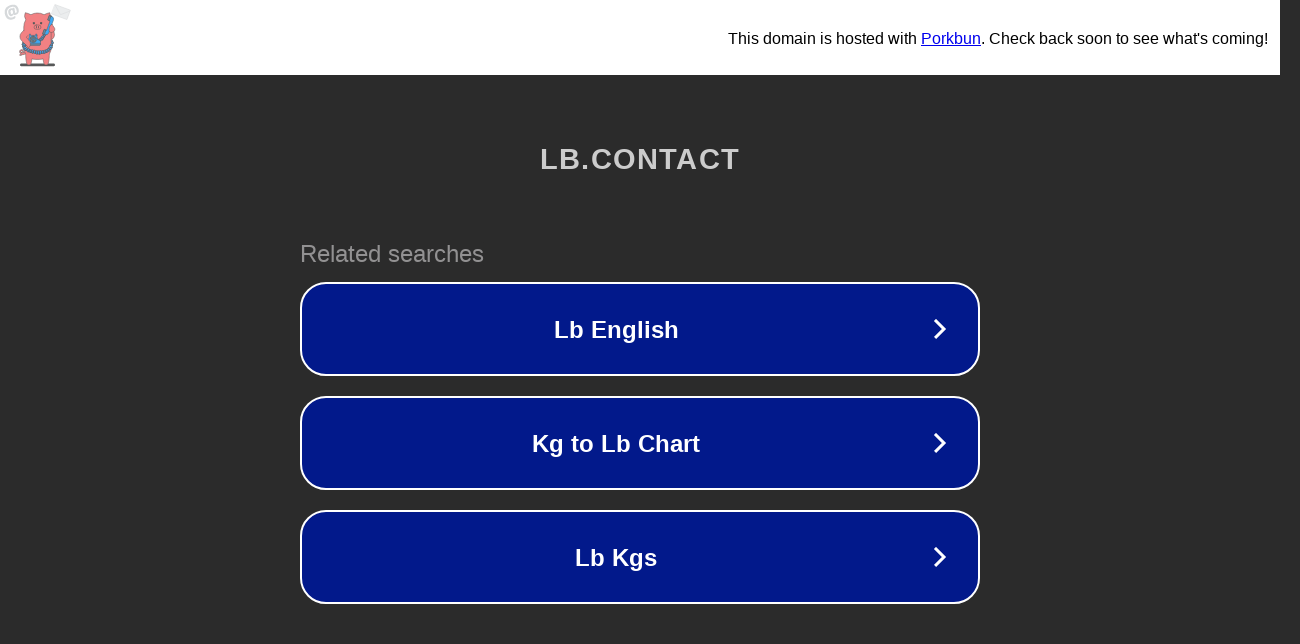

--- FILE ---
content_type: text/html; charset=utf-8
request_url: http://lb.contact/
body_size: 1034
content:
<!doctype html>
<html data-adblockkey="MFwwDQYJKoZIhvcNAQEBBQADSwAwSAJBANDrp2lz7AOmADaN8tA50LsWcjLFyQFcb/P2Txc58oYOeILb3vBw7J6f4pamkAQVSQuqYsKx3YzdUHCvbVZvFUsCAwEAAQ==_m/KrTVqyYGpmW4b6jWqGG9SbnQ6RDsAL2dGqgV7e7CfBbI5M5lAIgCIAMGzkgMNEU3UchSkjWYG+Le50BPZu6g==" lang="en" style="background: #2B2B2B;">
<head>
    <meta charset="utf-8">
    <meta name="viewport" content="width=device-width, initial-scale=1">
    <link rel="icon" href="[data-uri]">
    <link rel="preconnect" href="https://www.google.com" crossorigin>
</head>
<body>
<div id="target" style="opacity: 0"></div>
<script>window.park = "[base64]";</script>
<script src="/bMvmSTDBP.js"></script>
</body>
</html>


--- FILE ---
content_type: image/svg+xml
request_url: https://porkbun-media.s3-us-west-2.amazonaws.com/tld-buns/_contact.svg
body_size: 94964
content:
<svg xmlns="http://www.w3.org/2000/svg" viewBox="0 0 576 576"><defs><style>.cls-1{fill:#d6d9db;}.cls-2,.cls-9{fill:#ebedee;}.cls-2{stroke:#d6d9db;}.cls-2,.cls-6,.cls-7,.cls-8,.cls-9{stroke-linecap:round;stroke-linejoin:round;}.cls-2,.cls-6,.cls-7,.cls-8{stroke-width:4px;}.cls-3{fill:#575859;}.cls-4,.cls-8{fill:#6b879c;}.cls-5,.cls-7{fill:#3fa9f5;}.cls-6{fill:#f28183;}.cls-6,.cls-7,.cls-8,.cls-9{stroke:#575859;}.cls-9{stroke-width:3px;}</style></defs><g id="BGs"><path class="cls-1" d="M89,140.78q-12.32,3.78-22.58,2.91a42,42,0,0,1-18.28-5.64,44.36,44.36,0,0,1-13.87-13.24,71,71,0,0,1-9.28-19.72A76.53,76.53,0,0,1,21.44,80a54.45,54.45,0,0,1,5.73-22.89A56.25,56.25,0,0,1,43,38.25Q53.41,30,69.39,25.09,84,20.62,94.83,21.47a41.77,41.77,0,0,1,18.47,5.42,38.08,38.08,0,0,1,12.49,12,63.13,63.13,0,0,1,7.5,16.1,61.49,61.49,0,0,1,2.78,15.88A37.26,37.26,0,0,1,134,85a28.51,28.51,0,0,1-7.61,11.32,35.44,35.44,0,0,1-13.93,7.5,40.62,40.62,0,0,1-6.79,1.5,25.17,25.17,0,0,1-6,.1,10.08,10.08,0,0,1-4.67-1.65,6.65,6.65,0,0,1-2.6-3.62,31.8,31.8,0,0,1-4.79,8.29q-3,3.75-9.41,5.71-8.07,2.46-14.49-1.65T53.19,95.12q-5.09-16.59-.67-27.76t16.89-15q5.79-1.77,9.15-.55t6,5.56A16.12,16.12,0,0,1,84.12,55c-.12-1-.21-1.88-.26-2.76A9,9,0,0,1,84,50q.19-1,.81-1.17l4.72-1.44q4.71-1.44,7.58-.24A6.94,6.94,0,0,1,101,51.86a45.45,45.45,0,0,1,1.19,6c.41,2.82.88,5.87,1.38,9.15s1,6.51,1.62,9.66A70.59,70.59,0,0,0,107,84.33c.13.41.31.94.57,1.58a6,6,0,0,0,1.13,1.81A4.56,4.56,0,0,0,110.57,89a4.43,4.43,0,0,0,2.79-.11,6.63,6.63,0,0,0,4-3.3,15.14,15.14,0,0,0,1.71-6.1,33.5,33.5,0,0,0-.33-7.88,60.67,60.67,0,0,0-2-8.72,45.74,45.74,0,0,0-5.8-12.45,26.65,26.65,0,0,0-8.86-8.28,27.24,27.24,0,0,0-12.33-3.3,49.13,49.13,0,0,0-16.38,2.51q-12,3.67-19.25,10a38.1,38.1,0,0,0-10.5,14.12A40.39,40.39,0,0,0,40.52,82a64.21,64.21,0,0,0,2.84,17.44Q48.81,117.27,60,122.91T86.15,124a38.47,38.47,0,0,0,7.63-3.08,35.94,35.94,0,0,0,4.79-3.13c1.25-1,2.28-1.86,3.11-2.61a7.12,7.12,0,0,1,2.76-1.59,2.41,2.41,0,0,1,2,.12,4.37,4.37,0,0,1,1.43,2.48c.18.61.45,1.83.79,3.67a15.11,15.11,0,0,1-.18,6,17.21,17.21,0,0,1-1.24,3.55,12.39,12.39,0,0,1-3.07,3.85,30.87,30.87,0,0,1-5.81,3.85A53.6,53.6,0,0,1,89,140.78ZM77.1,65A8.9,8.9,0,0,0,71,70.12a20.22,20.22,0,0,0-1.55,7.71,31.6,31.6,0,0,0,.77,7.42c.53,2.28.87,3.68,1,4.18q1.77,5.79,4.22,7.79a6.05,6.05,0,0,0,5.94.93,8.84,8.84,0,0,0,5.08-3.8,16.73,16.73,0,0,0,2.27-6.44,26.57,26.57,0,0,0,0-7.66,46.85,46.85,0,0,0-1.58-7.34c-1-3.35-2.3-5.7-3.82-7.07S79.74,64.2,77.1,65Z"/><rect class="cls-2" x="413.84" y="41.29" width="130.85" height="81" transform="translate(57.01 -159.21) rotate(20.03)"/><polyline class="cls-2" points="433.74 28.72 474.52 103.27 549.88 73.95"/></g><g id="Shadow"><rect class="cls-3" x="146.13" y="498.99" width="283.75" height="22.37" rx="11.19"/></g><g id="Layer_1" data-name="Layer 1"><path class="cls-4" d="M402.78,316.6c1.37,2.35,1.52,5.47,1.15,8.39a23.9,23.9,0,0,1-2.85,9.25,3.33,3.33,0,0,0,2.77-.7,14.25,14.25,0,0,0,5.7-5.83,19.42,19.42,0,0,0,1.25-11.31c-.26-1.71-1.09-1.94-2.41-2.55"/><path class="cls-3" d="M402.11,316.6a13,13,0,0,0,.29,1.94c.08.71.17,1.43.19,2.14a22.16,22.16,0,0,1-.34,4.19,25.42,25.42,0,0,1-2.71,8.46A1.81,1.81,0,0,0,400.6,336c2.26.66,4.48-1,6.18-2.32A14.73,14.73,0,0,0,410.9,329a20.85,20.85,0,0,0,1.87-12.23,5.09,5.09,0,0,0-1.33-3.31c-.87-.82-2.46-1.62-3.58-.87a1.73,1.73,0,0,0-.75,1.85,2.42,2.42,0,0,0,1.28,1.51l.44.27c-.22-.17-.25-.19-.1-.05s.12.11-.06-.1c.25.46,0-.18.1.17s.13.46.17.69a12.77,12.77,0,0,1,.2,1.56,18.15,18.15,0,0,1-.4,6.32,10.46,10.46,0,0,1-2.8,4.95,13.89,13.89,0,0,1-2.19,1.78,12.76,12.76,0,0,1-1.36.84,1.81,1.81,0,0,1-.59.22c.13,0,.09,0-.14,0,.15,0,.12,0-.1-.06l1.06,2.63a23.91,23.91,0,0,0,3-10,17.11,17.11,0,0,0-.26-5c-.27-1.4-.91-3.35-2.24-4.08a.67.67,0,0,0-1,.58Z"/><path class="cls-5" d="M410.81,316.31c.5-2.7-1.35-6-3.43-7.36-6.83-2.68-18.27,9.34-19.92,16.35a6.36,6.36,0,0,0,2.77,5.46,8,8,0,0,0,3.59,1.51.86.86,0,0,0,.94-.66C396,327.63,400.83,318.6,410.81,316.31Z"/><path class="cls-3" d="M412.74,316.84a9.87,9.87,0,0,0-3.55-9,4.88,4.88,0,0,0-2-1,8.56,8.56,0,0,0-1.75-.23,10.23,10.23,0,0,0-3.24.49,20.73,20.73,0,0,0-6.57,3.7,32.87,32.87,0,0,0-5.36,5.38,27.66,27.66,0,0,0-3.86,6.15,8.19,8.19,0,0,0-.93,3.81,8.6,8.6,0,0,0,2.15,5,10,10,0,0,0,4.26,2.74,5.26,5.26,0,0,0,2.76.35,3.14,3.14,0,0,0,2.1-2.21c.11-.33.23-.66.35-1a2,2,0,0,0,.09-.22c.12-.29.09.05-.06.15.12-.08.23-.53.3-.67a23.63,23.63,0,0,1,1.36-2.53c.31-.52.65-1,1-1.52l.54-.74c-.32.42,0,0,0-.05l.37-.45a23.25,23.25,0,0,1,2.93-2.94l.37-.31.25-.2c-.17.13-.19.16-.08.07.3-.19.58-.42.87-.62a19.67,19.67,0,0,1,2-1.2c.31-.16.62-.32.93-.46.05,0,.59-.25.17-.08l.67-.26a21.25,21.25,0,0,1,2.47-.74,2,2,0,1,0-1.06-3.85,23.32,23.32,0,0,0-12.7,8.15,28.69,28.69,0,0,0-3.35,5.16,26.43,26.43,0,0,0-1.09,2.51,4,4,0,0,0-.28.8l0,.08a1.12,1.12,0,0,1,1.14-.79c.23-.08.2,0,0,0l-1.17-.32c-.08,0-.35-.15,0,0l-.48-.24c-.3-.16-.59-.35-.88-.54,0,0-.57-.44-.21-.14l-.33-.3-.32-.32-.24-.27c.12.16.12.15,0,0s-.32-.53-.48-.8c-.28-.5.06.19-.06-.13a4,4,0,0,1-.15-.45c-.06-.19-.1-.38-.14-.57-.12-.59,0,.21,0-.15,0-.17,0-.34,0-.5,0,.41,0,.09.05-.1a10.32,10.32,0,0,1,.37-1.11c.05-.12.09-.24.14-.35-.23.48-.08.19,0,.07l.36-.77a26.24,26.24,0,0,1,1.6-2.7c.28-.42.58-.83.88-1.24l.07-.09.29-.37.6-.73q1.14-1.33,2.4-2.55c.38-.37.78-.73,1.18-1.07.23-.21.47-.41.72-.61l.24-.19c.17-.14.16-.13,0,0l.24-.18a21.87,21.87,0,0,1,2.73-1.76l.75-.38.37-.17c.37-.16-.39.15,0,0a13.45,13.45,0,0,1,1.52-.49,2.63,2.63,0,0,1,.77-.15s-.52.05-.18,0c.16,0,.31,0,.47,0h.68a1.16,1.16,0,0,1,.33,0c0-.05-.54-.11-.09,0l.64.16c.11,0,.47.19,0,0-.18-.15-.19-.15,0,0l.19.17a10.45,10.45,0,0,1,.8.83c0,.05.22.3,0,0,.15.2.29.41.42.62a9.64,9.64,0,0,1,.54,1c-.18-.37.07.18.08.22s.12.35.17.53.08.36.13.54c.12.46,0-.24,0,.19,0,.18,0,.36,0,.54s-.09.82,0,.34a2,2,0,0,0,1.4,2.46A2,2,0,0,0,412.74,316.84Z"/><path class="cls-4" d="M409.43,328.6a14.87,14.87,0,0,1-1.44,8.6,21.52,21.52,0,0,1-5.33,7.65,3,3,0,0,0,2.71.55,11.45,11.45,0,0,0,6.88-3.12,19.33,19.33,0,0,0,4.66-11.43c.37-1.75-.59-1.26-1.6-2.43"/><path class="cls-3" d="M408.79,328.43a13.56,13.56,0,0,0-.39,2.13c-.16.75-.27,1.51-.49,2.25a23.25,23.25,0,0,1-1.63,4,21.49,21.49,0,0,1-4.88,6.77,1.8,1.8,0,0,0,0,2.53c1.79,1.59,4.29,1.13,6.42.58a12.15,12.15,0,0,0,5.61-3.09,20.34,20.34,0,0,0,5.25-11.36c.05-.34.12-.93.14-1.13s.09-.6.09-.88a3,3,0,0,0-.46-1.63,3.65,3.65,0,0,0-3.34-1.54,1.67,1.67,0,0,0-1.22,1.6,2.28,2.28,0,0,0,.69,1.6s.86.77,1,.71c-.08,0-.3-.29-.34-.36s-.16-.44-.1-.23,0-.24,0-.22-.07.2,0,.06-.06.35-.06.37c-.05.3-.06.61-.08.92a20,20,0,0,1-1.28,5.16,15.49,15.49,0,0,1-1,2,10.76,10.76,0,0,1-.63,1l-.3.43-.07.1-.12.15a9,9,0,0,1-1.53,1.5,9.37,9.37,0,0,1-1.09.67l-.52.25a2.08,2.08,0,0,1-.37.14,14.84,14.84,0,0,1-2.62.68l-.27.05-.21,0h-.13l-.37,0a2.23,2.23,0,0,1-.36,0c.21,0,0,0-.05,0s.2.08,0,0,.18.21-.14-.1v2.53a20.8,20.8,0,0,0,5.48-8A18.08,18.08,0,0,0,410.8,333c.18-1.53.19-3.64-.89-4.85a.68.68,0,0,0-1.12.3Z"/><path class="cls-5" d="M416.91,330.85c.74-2.63-.71-6.15-2.57-7.84-6.28-3.62-18.44,6.86-20.7,13.67a6.84,6.84,0,0,0,2.11,5.86,8.12,8.12,0,0,0,3.3,2,.79.79,0,0,0,1-.54C401.61,340.18,407.11,331.8,416.91,330.85Z"/><path class="cls-3" d="M418.84,331.39a10.56,10.56,0,0,0-2.52-9.21c-1.66-1.92-4.44-2.1-6.79-1.73a17.51,17.51,0,0,0-6.31,2.58,32,32,0,0,0-6.06,4.9,26.86,26.86,0,0,0-4.31,5.64,8.51,8.51,0,0,0-1.27,3.73,8.66,8.66,0,0,0,1.38,5,10.26,10.26,0,0,0,3.54,3.33,10,10,0,0,0,2,.87,2.79,2.79,0,0,0,3.23-1.46c.06-.13.45-.92.06-.15a1.6,1.6,0,0,0,.1-.23c.08-.17.15-.33.23-.49.18-.37.37-.73.57-1.09a27,27,0,0,1,1.49-2.33l.24-.32.16-.21c-.18.22-.2.25-.06.08l.52-.65c.4-.47.82-.94,1.26-1.38s.94-.92,1.44-1.35l.35-.3c.07,0,.62-.48.21-.17l.77-.56a20.7,20.7,0,0,1,1.8-1.11c.34-.19.69-.37,1-.53l.46-.21c-.4.18.07,0,.16-.06a18.13,18.13,0,0,1,2.16-.7c.42-.1.83-.19,1.25-.26l.54-.09.41,0a2,2,0,0,0,0-4,21.83,21.83,0,0,0-13.52,6.66,27.38,27.38,0,0,0-3.73,4.84,21,21,0,0,0-1.07,2c-.07.14-.14.29-.2.44l-.07.15c-.44,1,0,.05.27-.16,1-.62,1.3,0,.82-.21a5.1,5.1,0,0,0-.5-.19c.4.16.06,0,0,0l-.49-.26-.34-.22c-.08-.05-.38-.27-.09-.05a10,10,0,0,1-.78-.68,6.56,6.56,0,0,1-.62-.67c.25.32-.12-.18-.13-.2a5.09,5.09,0,0,1-.3-.5s-.28-.59-.13-.23c-.06-.15-.11-.3-.16-.46a5.57,5.57,0,0,1-.26-1.07c0,.11,0,.32,0-.07,0-.21,0-.41,0-.62a1.89,1.89,0,0,1,0-.41c-.14.48.08,0,.11-.11a1,1,0,0,1,.09-.22c-.3.45-.09.19,0,0l.27-.56q.33-.65.72-1.26c.26-.42.54-.83.82-1.23.08-.11.59-.77.26-.36l.57-.7a29.87,29.87,0,0,1,2.24-2.4c.38-.38.77-.74,1.17-1.09l.67-.57.31-.25.3-.24.18-.14c.13-.09.26-.18.38-.28l.65-.45c.47-.32.94-.62,1.43-.91s.87-.49,1.32-.71l.72-.34c.12-.05.44-.17,0,0l.46-.18a11.89,11.89,0,0,1,1.54-.47l.75-.15c.21,0,.31-.16-.09,0a1.46,1.46,0,0,1,.42,0c.24,0,.48,0,.72,0h.29c.07,0,.58,0,.19,0s0,0,.07,0l.39.09.27.08c.06,0,.51.21.17.06s0,0,.07,0l.2.11c-.21-.18-.25-.21-.13-.1a2,2,0,0,0,.28.3l.22.25c-.12-.16-.13-.18-.05-.06a8.6,8.6,0,0,1,.58.9c.08.13.15.27.22.4s.28.6.22.44.11.32.1.29c.07.21.14.42.2.63s.08.3.11.45.12.68.09.47,0,.29,0,.28c0,.2,0,.41,0,.62l0,.44c.05-.48-.07.23-.09.32a2,2,0,0,0,1.39,2.46A2,2,0,0,0,418.84,331.39Z"/><path class="cls-6" d="M182.67,405.43h0a18.45,18.45,0,0,1-7.1,5.85,27.25,27.25,0,0,0-.87-13,16.28,16.28,0,1,0-31.11,9.53,27.07,27.07,0,0,0,10.61,15.06c.61.42,1.24.8,1.87,1.17a19.72,19.72,0,0,1-9.47,2.32,3.62,3.62,0,0,0-.39,7.22,27.22,27.22,0,0,0,19.92-6.09,27.19,27.19,0,0,0,25.95-11.39c.65-.93,1.29-2.17,1.73-2.88M157,409.73a18.21,18.21,0,0,1-2.39-2,6.73,6.73,0,1,1,10.66-7.45h0a19.69,19.69,0,0,1,.11,12.69A18.42,18.42,0,0,1,157,409.73Z"/><path class="cls-6" d="M360.54,264.91,370.71,261a9.48,9.48,0,0,0,5.46-12.23l-7.07-18.49a44.71,44.71,0,0,1,23.38-57.4,3.46,3.46,0,0,1,4.85,2.87l.11,1.38a19.61,19.61,0,0,0,1.31,5.6l19.15,50.09,3.38,8.84,1.86,7.39a45.4,45.4,0,0,1-26.2,58.63l-25.68,9.82"/><path class="cls-6" d="M398.57,381.88a94,94,0,0,1-14,39.78c-.74,27.22-4.06,76.29-15.35,87.58a4.82,4.82,0,0,0-.53.08,64.26,64.26,0,0,1-22.09,0l-.51-.08c-6.75-6.74-10.65-27-12.85-48a94.31,94.31,0,0,1-28.52,4.39H271.25a94.38,94.38,0,0,1-28.53-4.39c-2.2,21-6.1,41.23-12.85,48l-.52.08a64.26,64.26,0,0,1-22.09,0l-.51-.08c-11.29-11.29-14.61-60.36-15.36-87.58a93.88,93.88,0,0,1-14-39.78c-.51-.5-.61-179-.61-179A115.35,115.35,0,0,1,193,144a60.23,60.23,0,0,1-3.8-57.22,187.22,187.22,0,0,1,45.65,16.15,107.84,107.84,0,0,1,49.1-13.79,110.84,110.84,0,0,1,57.54,13.62,187.29,187.29,0,0,1,45.33-16,60.28,60.28,0,0,1-3.34,56.47,110.71,110.71,0,0,1,15.71,57S399.1,382.42,398.57,381.88Z"/><path class="cls-3" d="M258.65,162.65a10.21,10.21,0,0,0-10.2,10.2,1.75,1.75,0,0,0,1.68,1.74,8.65,8.65,0,0,0,17,0,1.75,1.75,0,0,0,1.68-1.74A10.21,10.21,0,0,0,258.65,162.65Z"/><path class="cls-3" d="M327.52,172.85a10.2,10.2,0,1,0-20.39,0,1.74,1.74,0,0,0,1.67,1.74,8.65,8.65,0,0,0,17,0A1.74,1.74,0,0,0,327.52,172.85Z"/><rect class="cls-6" x="260.2" y="186.97" width="55.57" height="34.39" rx="17.19"/><rect class="cls-3" x="274.98" y="195.06" width="7.74" height="18.91" rx="3.87"/><rect class="cls-3" x="293.25" y="195.06" width="7.74" height="18.91" rx="3.87"/><path class="cls-4" d="M285.62,334.12a9.13,9.13,0,0,0,2.67-6.52,13.79,13.79,0,0,0-1.59-7.52,4.41,4.41,0,0,1,2.93.77c2.17,1.24,4.33,2.83,5.29,5.06,1.08,2.52.35,6.46-.53,9-.47,1.36-1.52,1.44-3.08,1.82"/><path class="cls-3" d="M285.62,334.79c1.32-.14,2.43-1.47,3-2.57a11.12,11.12,0,0,0,1.28-4.07,14.88,14.88,0,0,0-1.68-9l-1.07,2.64c-.11,0-.05.05.18,0-.1-.05-.05,0,.18,0a3.87,3.87,0,0,1,.63.2,9.78,9.78,0,0,1,1.17.67,13.19,13.19,0,0,1,2.14,1.54,6.79,6.79,0,0,1,1.56,1.86,5,5,0,0,1,.27.51c-.12-.26.1.32.12.38a4.7,4.7,0,0,1,.12.51c0,.11.05.23.07.35q0-.27,0,.06a13.56,13.56,0,0,1-.6,5c-.11.4-.23.79-.37,1.18,0,.1-.07.2-.11.31.09-.2.09-.21,0,0-.17.39.21-.23,0,0s-.12.13.09-.05l-.23.14c-.33.2.31-.08-.06,0a4.56,4.56,0,0,0-1.5.61,1.76,1.76,0,0,0-.83,1.74,1.73,1.73,0,0,0,1.25,1.46A4.45,4.45,0,0,0,296,336a17.48,17.48,0,0,0,1.22-5.44,11.34,11.34,0,0,0-.58-5.17,11.05,11.05,0,0,0-3.78-4.57,19.43,19.43,0,0,0-2.62-1.68,6.35,6.35,0,0,0-4-.84c-1.19.17-1.57,1.74-1.07,2.64a13.15,13.15,0,0,1,1.44,6.89,10.45,10.45,0,0,1-.39,3c-.15.5-.36,1-.55,1.49a7.24,7.24,0,0,0-.68,1.57c-.07.38.17.9.65.85Z"/><path class="cls-5" d="M294.39,335c.08,2.17-2.43,4.59-4.89,5.52-7.76,1.56-18-8.83-18.62-14.49.26-1.83,1.95-3.33,3.87-4.09a11.66,11.66,0,0,1,4.1-.89.82.82,0,0,1,.9.59C280.42,324.88,284.08,332.37,294.39,335Z"/><path class="cls-3" d="M292.39,335c0,.12-.07.59,0,.1,0,.1,0,.21-.07.31s-.17.51-.06.23-.12.23-.12.23l-.18.31s-.37.51-.12.2a10.55,10.55,0,0,1-.72.78l-.37.33c-.29.26-.14.12-.06.06a7.54,7.54,0,0,1-.83.56,9,9,0,0,1-.87.46c.29-.14,0,0-.05,0l-.26.05h0l.13,0-.27,0-.27,0h-.69c-.23,0-.46,0-.69,0-.46,0,.34.07,0,0s-.33-.05-.49-.09c-.43-.08-.85-.19-1.27-.31l-.7-.24-.36-.13c-.49-.19.22.11-.15-.07a23,23,0,0,1-2.76-1.5c-.45-.29-.88-.61-1.32-.93-.07,0-.3-.23,0,0l-.32-.25-.69-.57a27,27,0,0,1-2.3-2.24c-.35-.38-.69-.77-1-1.18l-.19-.23c-.32-.4.25.34-.05-.08-.15-.19-.29-.39-.43-.59a16.8,16.8,0,0,1-1.43-2.41,4,4,0,0,1-.24-.51c.2.6,0,0-.06-.18a8.67,8.67,0,0,1-.3-1.11,1.84,1.84,0,0,0,0-.25c0,.1-.05.72,0,.52s.3-.77.11-.42c.09-.16.18-.3.26-.46s.23-.3,0,0a6.39,6.39,0,0,1,.78-.78c.05,0,.3-.21.05,0,.13-.09.26-.18.4-.26s.5-.28.76-.42c.55-.28-.41.13.27-.11l.42-.16c.36-.12.73-.24,1.11-.33s.56-.12.85-.17c-.08,0-.41,0,0,0l.47,0a2.07,2.07,0,0,0,.51,0c-.16.13-1-.86-1-.87s.07.3.09.4a12.6,12.6,0,0,0,.53,1.57,19.06,19.06,0,0,0,2.34,4.24,23.25,23.25,0,0,0,13.07,8.54,2,2,0,1,0,1.07-3.85c-.72-.19-1.42-.4-2.12-.64l-.9-.34s-.6-.25-.21-.08l-.5-.22a20.91,20.91,0,0,1-3.25-1.87l-.39-.28c-.07,0-.48-.37-.1-.06l-.59-.49c-.41-.35-.8-.71-1.18-1.09s-.7-.74-1-1.12c-.08-.09-.41-.4-.42-.51l.16.2-.16-.21c-.07-.1-.15-.2-.22-.31a18.54,18.54,0,0,1-1.33-2.17,9.48,9.48,0,0,0-.48-1c.34.5.08.18,0,0s-.12-.33-.17-.49a5.7,5.7,0,0,0-1.11-2.51c-1.28-1.25-3.58-.75-5.12-.34-3,.78-6.28,2.73-6.84,6a6.27,6.27,0,0,0,.56,3.15,18.41,18.41,0,0,0,1.48,2.9,26.25,26.25,0,0,0,10.7,9.58,13.83,13.83,0,0,0,7.94,1.39,9.21,9.21,0,0,0,4.55-2.74,6.92,6.92,0,0,0,2.21-4.78,2,2,0,0,0-4,0Z"/><path class="cls-4" d="M295.11,323.43a9,9,0,0,0,2.67-6.52,13.72,13.72,0,0,0-1.59-7.52,4.45,4.45,0,0,1,2.93.78c2.17,1.24,4.33,2.83,5.29,5.05,1.09,2.53.36,6.47-.52,9-.48,1.36-1.53,1.45-3.08,1.82"/><path class="cls-3" d="M295.11,324.1c1.32-.14,2.43-1.46,3-2.57a11.19,11.19,0,0,0,1.27-4.06,14.89,14.89,0,0,0-1.67-9l-1.08,2.65c-.1,0,0,0,.18,0q-.15-.06.18,0a3.09,3.09,0,0,1,.63.2,10.76,10.76,0,0,1,1.18.67,13.54,13.54,0,0,1,2.13,1.54,6.54,6.54,0,0,1,1.57,1.86c.09.16.18.33.26.5-.12-.25.1.33.12.39s.09.33.13.5l.06.35c0-.17,0-.15,0,.07a13.78,13.78,0,0,1-.6,5c-.11.39-.24.79-.37,1.17,0,.11-.08.21-.11.31.09-.2.08-.21,0,0-.18.39.2-.23,0,0s-.13.12.08-.05a1.71,1.71,0,0,1-.23.13c-.32.21.31-.07-.06,0a4.23,4.23,0,0,0-1.49.61,1.77,1.77,0,0,0-.84,1.74,1.74,1.74,0,0,0,1.26,1.46,4.48,4.48,0,0,0,4.78-2.3,17.47,17.47,0,0,0,1.21-5.44,11.19,11.19,0,0,0-.58-5.17,11,11,0,0,0-3.77-4.57,18.6,18.6,0,0,0-2.63-1.68,6.19,6.19,0,0,0-4-.84c-1.2.16-1.58,1.74-1.08,2.64a13.14,13.14,0,0,1,1.45,6.89,10.7,10.7,0,0,1-.4,3,15.63,15.63,0,0,1-.55,1.49,7.77,7.77,0,0,0-.68,1.57c-.06.39.17.91.65.85Z"/><path class="cls-5" d="M303.88,324.31c.08,2.17-2.43,4.58-4.89,5.52-7.75,1.56-18-8.84-18.61-14.49.25-1.84,1.95-3.33,3.86-4.09a12,12,0,0,1,4.1-.9.84.84,0,0,1,.9.6C289.92,314.19,293.58,321.69,303.88,324.31Z"/><path class="cls-3" d="M301.88,324.31c0,.12-.07.59,0,.09,0,.11-.05.21-.07.32s-.17.51-.07.23-.12.23-.12.23l-.18.31s-.37.51-.12.19a6.66,6.66,0,0,1-.72.78l-.37.34c-.28.25-.13.12-.06.06a8,8,0,0,1-.83.56c-.28.17-.57.32-.86.46.29-.14,0,0-.05,0l-.27.05h0l.13,0-.27,0h-.27a5.15,5.15,0,0,1-.68,0l-.69,0c-.47,0,.34.07,0,0s-.33-.06-.49-.09a11.24,11.24,0,0,1-1.27-.32l-.7-.23-.35-.14c-.49-.18.21.11-.16-.06a22.18,22.18,0,0,1-2.75-1.5c-.46-.3-.89-.61-1.33-.93-.07-.05-.3-.23,0,0l-.32-.25c-.23-.19-.46-.38-.68-.58a25.63,25.63,0,0,1-2.31-2.23c-.35-.38-.69-.78-1-1.18l-.19-.24c-.33-.4.24.34-.06-.07-.14-.2-.29-.39-.43-.6a17.07,17.07,0,0,1-1.43-2.4,3.82,3.82,0,0,1-.23-.51c.2.6,0,0-.06-.19a7.21,7.21,0,0,1-.31-1.1,1.84,1.84,0,0,0-.05-.25c0,.09,0,.72,0,.51s.3-.76.12-.41c.08-.16.17-.31.26-.46s.22-.3,0,0a6.39,6.39,0,0,1,.78-.78c-.06.05-.28.19.05,0,.13-.09.26-.18.4-.26a8.09,8.09,0,0,1,.76-.42c.55-.28-.41.13.28-.12l.41-.15q.55-.19,1.11-.33a8.52,8.52,0,0,1,.85-.17h0l.47-.05c.09,0,.44,0,.5,0-.16.14-1-.85-1-.87a1.44,1.44,0,0,0,.09.4,12.21,12.21,0,0,0,.53,1.58,19.06,19.06,0,0,0,2.34,4.24,23.41,23.41,0,0,0,13.08,8.54,2,2,0,0,0,1.06-3.86c-.71-.18-1.42-.39-2.12-.63l-.9-.34s-.6-.25-.21-.08l-.5-.23a20.52,20.52,0,0,1-3.25-1.86L297,319l-.09-.07-.59-.48c-.41-.35-.81-.71-1.19-1.1s-.7-.73-1-1.12c-.07-.09-.4-.39-.41-.51l.15.2-.15-.2-.23-.31a17.87,17.87,0,0,1-1.33-2.18,9.26,9.26,0,0,0-.47-1c.33.5.07.17,0,0a4.84,4.84,0,0,1-.18-.49,5.63,5.63,0,0,0-1.11-2.52c-1.27-1.24-3.58-.74-5.12-.34-2.95.78-6.27,2.73-6.83,6A6.08,6.08,0,0,0,279,318a16.85,16.85,0,0,0,1.48,2.9,26.28,26.28,0,0,0,10.69,9.58,13.84,13.84,0,0,0,7.94,1.39,9.17,9.17,0,0,0,4.55-2.74,6.92,6.92,0,0,0,2.21-4.78,2,2,0,0,0-4,0Z"/><path class="cls-4" d="M307.55,313.73a9.07,9.07,0,0,0,2.67-6.52,13.81,13.81,0,0,0-1.59-7.52,4.38,4.38,0,0,1,2.93.77c2.17,1.25,4.33,2.84,5.29,5.06,1.09,2.53.36,6.46-.53,9-.47,1.36-1.52,1.44-3.07,1.82"/><path class="cls-3" d="M307.55,314.4c1.32-.14,2.43-1.46,3-2.57a11,11,0,0,0,1.28-4.07,14.87,14.87,0,0,0-1.67-9l-1.08,2.64c-.1,0,0,.05.18,0q-.15-.07.18,0a3.08,3.08,0,0,1,.63.19,9.78,9.78,0,0,1,1.17.67,14.52,14.52,0,0,1,2.14,1.54,7,7,0,0,1,1.57,1.86c.09.17.18.34.26.51-.12-.26.1.32.12.38s.09.34.13.51l.06.35q0-.27,0,.06a13.77,13.77,0,0,1-.59,5c-.12.4-.24.79-.37,1.18,0,.1-.08.21-.11.31.08-.2.08-.21,0,0-.18.39.2-.23-.05.05s-.12.12.09-.06l-.23.14c-.33.21.31-.08-.06,0a4.64,4.64,0,0,0-1.49.61,1.79,1.79,0,0,0-.84,1.75,1.71,1.71,0,0,0,1.25,1.45,4.46,4.46,0,0,0,4.78-2.29,17.32,17.32,0,0,0,1.22-5.45,9.78,9.78,0,0,0-4.35-9.74,21.3,21.3,0,0,0-2.63-1.68,6.33,6.33,0,0,0-4-.84c-1.19.17-1.57,1.75-1.07,2.65a13.11,13.11,0,0,1,1.44,6.89,10.34,10.34,0,0,1-.39,3c-.15.5-.36,1-.55,1.49a7.77,7.77,0,0,0-.68,1.57c-.06.38.17.9.65.85Z"/><path class="cls-5" d="M316.32,314.61c.08,2.16-2.43,4.58-4.89,5.51-7.75,1.56-18-8.83-18.62-14.49.26-1.83,2-3.33,3.87-4.08a11.73,11.73,0,0,1,4.1-.9.83.83,0,0,1,.9.6C302.35,304.49,306,312,316.32,314.61Z"/><path class="cls-3" d="M314.32,314.61c0,.12-.07.58,0,.09,0,.11-.05.21-.08.31s-.17.51-.06.24-.12.23-.12.23l-.18.3s-.37.51-.12.2a7.65,7.65,0,0,1-.72.78l-.37.33c-.29.26-.13.12-.06.06a6.7,6.7,0,0,1-.83.56,9,9,0,0,1-.87.46c.29-.13,0,0,0,0l-.27.05c-.18,0-.18,0,0,0l.13,0-.27,0-.27,0h-.68l-.7,0c-.46,0,.34.07.05,0l-.49-.08c-.43-.09-.85-.19-1.27-.32-.23-.07-.47-.15-.7-.24l-.35-.13c-.5-.18.21.11-.16-.06a23.12,23.12,0,0,1-2.76-1.51c-.45-.29-.88-.61-1.32-.92-.07-.05-.3-.23,0,0l-.32-.25-.69-.57a27,27,0,0,1-2.3-2.24q-.53-.57-1-1.17l-.19-.24c-.32-.4.25.34,0-.07l-.43-.6a16.27,16.27,0,0,1-1.43-2.41,2.94,2.94,0,0,1-.23-.51c.19.61,0,0-.06-.18a7,7,0,0,1-.31-1.11c0-.07,0-.17-.05-.25,0,.1,0,.72,0,.52s.3-.77.11-.42l.27-.46c0-.06.22-.29,0,0a6.46,6.46,0,0,1,.78-.79c.05,0,.3-.21.05,0l.4-.27c.24-.15.5-.28.76-.41.55-.29-.41.13.28-.12l.41-.15a10.92,10.92,0,0,1,1.11-.34c.28-.07.57-.12.85-.17h0l.46,0c.1,0,.44,0,.51,0-.16.14-1-.85-1-.87a1.44,1.44,0,0,0,.09.4,12.74,12.74,0,0,0,.53,1.58,19.22,19.22,0,0,0,2.34,4.23,23.3,23.3,0,0,0,13.08,8.55,2,2,0,0,0,1.06-3.86c-.71-.19-1.42-.4-2.12-.64l-.9-.33-.21-.09-.5-.22a20.91,20.91,0,0,1-3.25-1.87l-.39-.27-.09-.07-.6-.48c-.41-.35-.8-.72-1.18-1.1s-.7-.73-1-1.12c-.07-.09-.4-.4-.42-.51l.16.2-.16-.21-.22-.3a18.66,18.66,0,0,1-1.33-2.18,10.39,10.39,0,0,0-.47-1c.33.49.07.17,0,0a5,5,0,0,1-.18-.5,5.64,5.64,0,0,0-1.11-2.51c-1.27-1.24-3.58-.75-5.12-.34-3,.78-6.28,2.73-6.83,6a6.06,6.06,0,0,0,.56,3.15,17,17,0,0,0,1.48,2.91,26.26,26.26,0,0,0,10.69,9.57,13.75,13.75,0,0,0,7.94,1.39,9,9,0,0,0,4.55-2.74,6.92,6.92,0,0,0,2.21-4.77,2,2,0,0,0-4,0Z"/><path class="cls-4" d="M319.33,306a9,9,0,0,0,2.63-6.53,13.86,13.86,0,0,0-1.64-7.51,4.4,4.4,0,0,1,2.93.75c2.18,1.23,4.35,2.81,5.32,5,1.11,2.52.4,6.47-.46,9-.46,1.36-1.51,1.45-3.07,1.84"/><path class="cls-3" d="M319.33,306.64c1.32-.15,2.42-1.47,3-2.58A11,11,0,0,0,323.6,300a14.85,14.85,0,0,0-1.73-9l-1.07,2.64a2.41,2.41,0,0,1,1,.23,9.25,9.25,0,0,1,1.18.66,13.23,13.23,0,0,1,2.15,1.52,9.77,9.77,0,0,1,1,1,4,4,0,0,1,.62.88c.09.16.18.33.26.5-.12-.25.11.32.13.39s.09.33.13.5,0,.23.07.35q0-.27,0,.06a13.41,13.41,0,0,1-.56,5c-.11.39-.23.79-.36,1.18,0,.1-.07.2-.11.31.09-.21.09-.21,0,0-.21.39.23-.23,0,.05s.31-.21-.14.08.3-.07-.07,0a4.66,4.66,0,0,0-1.49.62,1.75,1.75,0,0,0-.83,1.74,1.73,1.73,0,0,0,1.25,1.46,4.45,4.45,0,0,0,4.9-2.63,18.38,18.38,0,0,0,1.06-5.14,11.29,11.29,0,0,0-.73-5.43,11,11,0,0,0-3.68-4.28c-1.91-1.44-4.18-2.85-6.65-2.49a1.81,1.81,0,0,0-1.07,2.64,13.15,13.15,0,0,1,1.49,6.88,10.4,10.4,0,0,1-.37,3c-.15.51-.35,1-.54,1.49a8.06,8.06,0,0,0-.67,1.58c-.06.38.17.91.65.85Z"/><path class="cls-5" d="M328.1,306.79c.1,2.17-2.4,4.6-4.85,5.55-7.74,1.61-18.07-8.71-18.71-14.37.25-1.83,1.93-3.34,3.84-4.11a11.68,11.68,0,0,1,4.09-.92.81.81,0,0,1,.9.59C314.07,296.77,317.78,304.24,328.1,306.79Z"/><path class="cls-3" d="M326.1,306.79c0,.12-.06.6,0,.1,0,.1-.05.21-.07.31l-.07.23c.1-.27-.11.23-.11.23a6.71,6.71,0,0,1-.49.77c.2-.26,0,0,0,0l-.47.49c-.22.2-.44.41-.67.59.29-.22-.25.16-.25.16l-.33.21c-.28.17-.57.33-.86.47s-.13,0,0,0l-.27,0c-.17,0-.18,0,0,0s0,0-.14,0l-.27,0h-.68l-.69,0-.16,0-.29-.05c-.43-.08-.85-.19-1.27-.31l-.7-.23-.36-.13c-.1,0-.62-.27-.15-.06a21.11,21.11,0,0,1-2.77-1.49c-.45-.29-.9-.59-1.33-.91l-.26-.2,0,0-.69-.57a27.1,27.1,0,0,1-2.32-2.22c-.36-.38-.7-.77-1-1.17-.08-.11-.56-.73-.25-.31l-.43-.59a17.2,17.2,0,0,1-1.45-2.4,3.32,3.32,0,0,1-.23-.51c.15.6,0,0-.07-.18a7.21,7.21,0,0,1-.31-1.1c0-.09,0-.17-.05-.25-.11-.48-.14.94,0,.51.05-.13.3-.78.11-.42.08-.16.18-.3.26-.46s.22-.31,0,0a6.38,6.38,0,0,1,.77-.79l0,0a4.68,4.68,0,0,1,.4-.27,8.09,8.09,0,0,1,.76-.42c.54-.3-.4.13.27-.12l.42-.16a10.74,10.74,0,0,1,1.1-.34c.29-.07.57-.13.86-.18.08,0,.38,0,0,0l.47,0c.1,0,.44,0,.5,0-.15.14-1-.86-1-.88a1.44,1.44,0,0,0,.09.4,12.11,12.11,0,0,0,.54,1.57,18.5,18.5,0,0,0,2.37,4.23,23.31,23.31,0,0,0,13.12,8.46,2,2,0,0,0,1.07-3.86c-.72-.18-1.43-.38-2.13-.62l-.9-.33c-.17-.06-.35-.13-.52-.21.37.16-.12-.05-.19-.09a20.6,20.6,0,0,1-3.27-1.84l-.77-.56c.38.29-.2-.17-.31-.26-.41-.34-.81-.71-1.19-1.09s-.71-.72-1-1.11l-.42-.51c-.29-.35.27.36,0,0l-.23-.31a19.94,19.94,0,0,1-1.34-2.16c-.17-.34-.32-.68-.48-1s.15.41.07.17a1.89,1.89,0,0,0-.09-.21l-.18-.5a5.75,5.75,0,0,0-1.11-2.51,3.35,3.35,0,0,0-2.86-.7,13.36,13.36,0,0,0-2.26.39c-3,.8-6.26,2.76-6.81,6a6.05,6.05,0,0,0,.58,3.15,17.16,17.16,0,0,0,1.49,2.89A26.25,26.25,0,0,0,315.44,313a13.83,13.83,0,0,0,7.94,1.34,9,9,0,0,0,4.53-2.76,6.9,6.9,0,0,0,2.19-4.79,2,2,0,0,0-4,0Z"/><path class="cls-4" d="M329.41,296.24a9,9,0,0,0,2.3-6.66,13.77,13.77,0,0,0-2-7.42,4.45,4.45,0,0,1,3,.61c2.24,1.12,4.48,2.59,5.56,4.75,1.23,2.46.73,6.44,0,9-.39,1.38-1.44,1.52-3,2"/><path class="cls-3" d="M329.59,296.89c1.26-.21,2.3-1.74,2.78-2.81a10.92,10.92,0,0,0,1-4.12,15,15,0,0,0-2.13-8.7l-1.08,2.64a4.11,4.11,0,0,1,2.31.75c.41.22.82.46,1.21.71s.82.55.94.64a8,8,0,0,1,1.68,1.75c.14.22.26.44.38.67.23.4-.06-.26.08.19a10.44,10.44,0,0,1,.3,1.14,13.61,13.61,0,0,1-.35,5c-.1.39-.2.78-.31,1.17,0,.11-.07.21-.1.32.09-.22.09-.24,0-.05s-.11.15,0,0,.08-.12,0,0-.13.12.08-.06l-.23.14c-.33.22.3-.09-.07,0a5.37,5.37,0,0,0-1.69.89,1.74,1.74,0,0,0-.36,1.91,1.8,1.8,0,0,0,1.6,1.08,4.76,4.76,0,0,0,2.64-.7,3.92,3.92,0,0,0,1.77-2.26,18.57,18.57,0,0,0,.78-5.24,11.65,11.65,0,0,0-1-5.28,10.86,10.86,0,0,0-3.91-4.11c-1.92-1.29-4.29-2.63-6.67-2.16a1.81,1.81,0,0,0-1.07,2.64,13.16,13.16,0,0,1,1.88,6.8,11.26,11.26,0,0,1-.22,3.13c-.14.52-.32,1.05-.5,1.56a8.53,8.53,0,0,0-.57,1.68c-.05.48.47.71.85.65Z"/><path class="cls-5" d="M338.22,296.62c.21,2.16-2.17,4.71-4.57,5.79-7.65,2-18.49-7.81-19.41-13.42.16-1.84,1.77-3.43,3.64-4.3a12,12,0,0,1,4-1.13.84.84,0,0,1,.94.55C323.71,287.31,327.78,294.59,338.22,296.62Z"/><path class="cls-3" d="M336.22,296.62c0,.16,0,.31,0,.46,0-.07.09-.43,0-.07,0,.13-.07.26-.1.39s-.19.44,0,.07a5.29,5.29,0,0,1-.44.77,1.61,1.61,0,0,1-.21.3c.23-.3-.17.2-.22.26s-.41.41-.62.61-.29.26-.45.38c.07-.06.26-.18-.06,0s-.53.36-.81.51l-.42.22c-.15.07-.11.06.09-.05l-.26.06-.26.05c-.45.09.35,0,.06,0s-.41,0-.62,0a13,13,0,0,1-1.53-.05c-.38,0,.07,0,.11,0a1.61,1.61,0,0,1-.43-.07l-.64-.14a13.72,13.72,0,0,1-1.51-.45c-.24-.08-.47-.18-.71-.27l.05,0-.43-.19c-.48-.23-.95-.47-1.41-.73a26.81,26.81,0,0,1-2.71-1.77c-.44-.32.31.26-.11-.08l-.25-.2-.63-.52c-.42-.36-.83-.74-1.23-1.13a25.56,25.56,0,0,1-2.11-2.31c-.07-.08-.23-.3,0,.06l-.21-.28c-.13-.17-.25-.34-.37-.52-.27-.4-.53-.81-.77-1.24s-.35-.69-.52-1,.18.49,0,.11l-.09-.26c-.07-.19-.13-.37-.18-.56a3.88,3.88,0,0,0-.11-.49c.3.72-.07.8.06.45.06-.16.09-.33.16-.49-.15.38.16-.28.24-.39s.29-.38.06-.1c.12-.14.25-.28.38-.41a4.86,4.86,0,0,1,.41-.38c.05,0,.3-.22.05,0a8.73,8.73,0,0,1,.82-.52A7.44,7.44,0,0,1,320,286a11.34,11.34,0,0,1,1.63-.38l.19,0,.13,0h-.07a1.4,1.4,0,0,1-1-.92,2.12,2.12,0,0,0,.1.36,15.41,15.41,0,0,0,.79,2,19.29,19.29,0,0,0,2.62,4,22.89,22.89,0,0,0,13.26,7.55,2,2,0,1,0,1.06-3.85,24.81,24.81,0,0,1-4.12-1.18l-.5-.2c.41.17-.13-.06-.17-.08l-.78-.37c-.54-.28-1.07-.57-1.59-.89s-.95-.63-1.42-1,.32.27-.07-.05l-.23-.19c-.24-.2-.48-.4-.71-.61a17.77,17.77,0,0,1-2-2.14,1.55,1.55,0,0,1-.19-.24c.3.48.09.12,0,0l-.34-.48c-.24-.36-.47-.72-.68-1.08s-.35-.62-.51-.94c-.07-.14-.14-.28-.2-.43a2.56,2.56,0,0,1-.11-.24c-.15-.33.2.51.05.12-.38-1-.59-2.13-1.59-2.75a3.8,3.8,0,0,0-2.79-.28,10.49,10.49,0,0,0-2.08.49,11.68,11.68,0,0,0-4.32,2.45,6.27,6.27,0,0,0-2.15,4.33,8.29,8.29,0,0,0,1,3.06,15.15,15.15,0,0,0,1.49,2.47,26.76,26.76,0,0,0,11.58,9.08,13.12,13.12,0,0,0,7.65.8,9.1,9.1,0,0,0,4.34-3,6.92,6.92,0,0,0,2-4.79,2,2,0,0,0-4,0Z"/><path class="cls-4" d="M338.49,282.7a9,9,0,0,0-.14-7,13.76,13.76,0,0,0-4.45-6.27,4.44,4.44,0,0,1,3-.45c2.48.27,5.1.88,6.86,2.53,2,1.89,2.9,5.79,3.1,8.48.11,1.44-.82,1.93-2.1,2.89"/><path class="cls-3" d="M338.83,283.28c1.28-.72,1.66-2.72,1.72-4.06a10.9,10.9,0,0,0-.71-4.38,15.18,15.18,0,0,0-5-7v3.1a2.27,2.27,0,0,1,.34-.19c-.14.05-.1,0,.1,0l.38-.08c-.15,0-.11,0,.11,0a10.09,10.09,0,0,1,1.35.07l.13,0,.39.06.79.14a12.87,12.87,0,0,1,1.36.34,7.46,7.46,0,0,1,2.37,1.13c-.19-.13.2.17.23.2a5.21,5.21,0,0,1,.47.47l.21.25c-.11-.15-.11-.14,0,0s.22.33.32.5a8.06,8.06,0,0,1,.87,2.14,20,20,0,0,1,.58,2.66c0,.23,0,.23,0,0l0,.34c0,.16,0,.32.05.48s0,.43,0,.64,0,.23,0,0a1.29,1.29,0,0,1-.08.28c.13-.45,0-.11-.05,0,.23-.41-.06,0-.18.15a7.39,7.39,0,0,0-1.11,1.19,1.78,1.78,0,0,0,2,2.59,4.45,4.45,0,0,0,3.23-4.44,20.41,20.41,0,0,0-1.08-5.12,11.28,11.28,0,0,0-2.68-4.53,11.14,11.14,0,0,0-5.18-2.58c-2.13-.48-4.86-1-6.84.2a1.82,1.82,0,0,0,0,3.1,13.13,13.13,0,0,1,2,2.1,17.26,17.26,0,0,1,1.71,3,12.39,12.39,0,0,1,1,3.22,16,16,0,0,1,.09,1.69,8.7,8.7,0,0,0,0,1.91.68.68,0,0,0,1,.4Z"/><path class="cls-5" d="M346.89,280c.93,2-.41,5.17-2.3,7-6.49,4.51-20-.95-22.84-5.9-.49-1.78.47-3.83,1.93-5.28a11.64,11.64,0,0,1,3.4-2.46.82.82,0,0,1,1.06.2C330.05,276.29,336.39,281.72,346.89,280Z"/><path class="cls-3" d="M345.16,281c-.22-.49,0,.21,0,.37-.09-.53,0,.27,0,.41s-.05.38,0,0c0,.14-.05.28-.08.42-.08.32-.18.62-.28.93-.19.55.1-.2,0,.12-.06.14-.13.28-.2.42s-.27.49-.42.73-.49.71-.27.42a4.87,4.87,0,0,1-.35.42c-.08.08-.47.44-.08.15a6.15,6.15,0,0,1-1.06.6c-.11,0-.54.2,0,0l-.25.1c-.24.09-.49.17-.73.24a12.09,12.09,0,0,1-1.33.28c-.36.07,0,0,.1,0l-.44,0-.75.05c-.51,0-1,0-1.53,0l-.7-.05c-.15,0-1-.12-.5-.05a24.14,24.14,0,0,1-3.15-.66c-1-.28-2-.67-3-1-.31-.11.43.19,0,0l-.29-.12-.71-.33c-.46-.23-.91-.46-1.35-.71s-.85-.49-1.25-.76l-.53-.35c-.11-.08-.75-.58-.3-.21a14.79,14.79,0,0,1-1.77-1.68c-.34-.37.19.29-.05-.06-.08-.12-.16-.26-.25-.38-.22-.27.16.35,0,0s0,.4,0-.09c0-.12,0-.24,0-.36s0-.24,0,0l.06-.27c0-.15.09-.3.13-.45s.14-.35,0-.05a6.42,6.42,0,0,1,.46-.86l.22-.33c.34-.49-.23.22.18-.22.24-.26.48-.51.73-.75s.48-.44.72-.65.07-.06,0,0c.13-.1.27-.19.41-.28a6.65,6.65,0,0,1,.56-.36l.47-.26.16-.09c.22-.1.23-.12,0-.05h-.56l-.77-.59c0,.07.11.12.13.18a3.74,3.74,0,0,0,.46.59q.3.38.63.72a18.42,18.42,0,0,0,3.77,3,23.25,23.25,0,0,0,16,2.77,2,2,0,0,0,1.39-2.46,2.06,2.06,0,0,0-2.46-1.4,7.2,7.2,0,0,1-.88.12l-1.16.1c-.73,0-1.46.05-2.2,0s-1.24-.08-1.86-.16c.46.06-.13,0-.19,0l-.43-.07-1-.22c-.56-.13-1.12-.29-1.66-.47l-.75-.27-.43-.16c-.39-.16.34.15-.07,0a19.46,19.46,0,0,1-2.69-1.47,6.23,6.23,0,0,1-1-.72c.43.43,0,0-.14-.13s-.34-.28-.5-.43a15.78,15.78,0,0,1-1.44-1.51c-.31-.36.3.41,0,0a3.43,3.43,0,0,0-.91-.95,3,3,0,0,0-3.23.06,15,15,0,0,0-3.39,2.47c-2,2-4,5.69-2.07,8.38a15.2,15.2,0,0,0,4.59,4.08,25.94,25.94,0,0,0,13.74,4,15.62,15.62,0,0,0,3.85-.54,8.72,8.72,0,0,0,3.6-1.85c2.35-2.31,3.9-6.15,2.48-9.31a2,2,0,0,0-2.73-.71A2.05,2.05,0,0,0,345.16,281Z"/><path class="cls-4" d="M347.71,269.76a9,9,0,0,0-.14-7,13.81,13.81,0,0,0-4.44-6.27,4.42,4.42,0,0,1,3-.46c2.49.28,5.1.88,6.86,2.54,2,1.89,2.9,5.79,3.11,8.48.1,1.43-.83,1.93-2.11,2.89"/><path class="cls-3" d="M348.05,270.34c1.29-.72,1.67-2.72,1.73-4.06a10.91,10.91,0,0,0-.72-4.38,15.07,15.07,0,0,0-5-7V258a2.27,2.27,0,0,1,.34-.19c-.13.05-.1,0,.11,0a2.49,2.49,0,0,1,.37-.09c-.15,0-.11,0,.11,0a12.4,12.4,0,0,1,1.36.08c.22,0,.26,0,.12,0a2.57,2.57,0,0,1,.4.06l.79.14a13.33,13.33,0,0,1,1.35.34,7,7,0,0,1,2.37,1.13c-.19-.14.2.17.24.2s.32.3.47.47l.2.24c-.11-.14-.1-.13,0,0s.22.33.32.5a8.34,8.34,0,0,1,.87,2.13,20.5,20.5,0,0,1,.58,2.67c0,.22,0,.23,0,0,0,.11,0,.22,0,.33s0,.33,0,.49,0,.43,0,.64,0,.22,0,0c0,.09-.05.19-.08.28.12-.45,0-.11-.06,0,.23-.41-.06,0-.17.15a7,7,0,0,0-1.12,1.19,1.78,1.78,0,0,0,2,2.59,4.43,4.43,0,0,0,3.23-4.44,20.41,20.41,0,0,0-1.08-5.12,11.19,11.19,0,0,0-2.67-4.53,11,11,0,0,0-5.19-2.58c-2.13-.48-4.86-1-6.83.19a1.83,1.83,0,0,0,0,3.11,13,13,0,0,1,2,2.09,17.68,17.68,0,0,1,1.72,3,12.84,12.84,0,0,1,1,3.23A15.81,15.81,0,0,1,347,268a8.71,8.71,0,0,0,0,1.91.68.68,0,0,0,1,.4Z"/><path class="cls-5" d="M356.11,267.08c.94,2-.41,5.17-2.3,7-6.49,4.51-20-.95-22.84-5.9-.49-1.78.47-3.83,1.93-5.29a11.78,11.78,0,0,1,3.4-2.45.82.82,0,0,1,1.06.19C339.27,263.35,345.62,268.77,356.11,267.08Z"/><path class="cls-3" d="M354.38,268.09c-.22-.49,0,.21.06.37-.1-.53,0,.26,0,.4s-.06.39,0,0c0,.14-.05.28-.08.42a7.64,7.64,0,0,1-.28.93c-.18.55.1-.2,0,.12-.07.14-.13.28-.2.41s-.27.5-.42.73-.5.72-.28.43l-.35.42c-.08.08-.46.44-.08.15a5.22,5.22,0,0,1-1.06.59c-.1.05-.53.21,0,0l-.26.1a6.18,6.18,0,0,1-.73.23,12.12,12.12,0,0,1-1.33.29c-.36.07,0,0,.1,0l-.44,0-.75.05c-.51,0-1,0-1.53,0l-.7-.05c-.14,0-1-.12-.49-.05a24.29,24.29,0,0,1-3.16-.66c-1-.28-2-.67-3-1-.3-.11.44.19,0,0l-.29-.13c-.24-.1-.48-.21-.71-.33-.46-.22-.91-.45-1.36-.7s-.84-.49-1.25-.76c-.17-.12-.35-.23-.52-.36s-.76-.57-.3-.21a13.34,13.34,0,0,1-1.77-1.67c-.34-.38.18.29-.05-.06-.09-.12-.17-.26-.26-.38-.22-.28.16.35,0,0s0,.39,0-.09V267c0-.24,0-.24,0,0a1.31,1.31,0,0,1,.06-.27c0-.15.09-.3.13-.45s.13-.35,0-.05a5.51,5.51,0,0,1,.47-.86c.07-.11.14-.22.22-.33.33-.49-.23.21.18-.22q.34-.39.72-.75c.24-.23.48-.44.73-.65s.07-.06,0,0l.41-.29.57-.35.46-.26.16-.09c.22-.1.23-.12,0-.05h-.56l-.76-.59c0,.06.1.12.13.18a4.85,4.85,0,0,0,.45.59q.3.36.63.72a18.82,18.82,0,0,0,3.78,3,23.28,23.28,0,0,0,16,2.77,2,2,0,0,0,1.4-2.46,2.07,2.07,0,0,0-2.46-1.4c-.47.07-.37.07-.88.12l-1.16.09c-.73,0-1.47.05-2.2,0s-1.25-.07-1.87-.15c.46.06-.12,0-.18,0l-.44-.08-1-.21c-.56-.13-1.11-.29-1.66-.47-.25-.09-.5-.17-.74-.27L345,264c-.39-.15.33.16-.08,0a22.58,22.58,0,0,1-2.69-1.47,6.69,6.69,0,0,1-1-.72c.43.43,0,0-.14-.13l-.5-.44a14.58,14.58,0,0,1-1.44-1.5c-.3-.37.3.41,0,0a2.87,2.87,0,0,0-4.14-.89,14.6,14.6,0,0,0-3.38,2.47c-2,2-4,5.69-2.08,8.38a15.38,15.38,0,0,0,4.6,4.08,26,26,0,0,0,13.73,4,15.17,15.17,0,0,0,3.85-.55,8.64,8.64,0,0,0,3.6-1.84c2.36-2.31,3.9-6.15,2.49-9.31a2,2,0,0,0-2.74-.72A2.07,2.07,0,0,0,354.38,268.09Z"/><path class="cls-4" d="M357.48,255.18a8.68,8.68,0,0,0-1.65-6.73,14.23,14.23,0,0,0-5.79-5.2,4.59,4.59,0,0,1,2.9-1c2.55-.19,5.3-.09,7.41,1.17,2.41,1.44,4.14,5,4.92,7.56.41,1.36-.41,2-1.49,3.17"/><path class="cls-3" d="M358,255.65c1.09-.94,1-2.92.81-4.21a10.69,10.69,0,0,0-1.63-4.09,15.38,15.38,0,0,0-6.18-5.66l.36,2.83q.24-.21.06-.06a3.3,3.3,0,0,1,.32-.18c-.23.12.27-.09.34-.11s.63-.15.36-.1a4.91,4.91,0,0,1,.66-.06,20.43,20.43,0,0,1,3,0,9.52,9.52,0,0,1,2.54.55,4.89,4.89,0,0,1,1.66,1.07,7.15,7.15,0,0,1,1.37,1.79c.23.38.43.76.63,1.15.11.22.22.45.32.67,0,0,.23.55.1.22a12.2,12.2,0,0,1,.77,2.25c0-.21,0-.21,0,0,0-.25,0-.27,0-.06s-.06.2,0,0l-.08.14c-.13.17-.12.18,0,0l-.24.29a4.18,4.18,0,0,0-.61.88,1.78,1.78,0,0,0,2.44,2.44,4.88,4.88,0,0,0,2-2.33,4.07,4.07,0,0,0,0-3,21,21,0,0,0-2.27-4.64,11,11,0,0,0-3.71-3.65,12.72,12.72,0,0,0-5.85-1.32,22.51,22.51,0,0,0-3.17.19,7.67,7.67,0,0,0-1.49.33,5,5,0,0,0-1.71,1,1.81,1.81,0,0,0,.36,2.82,15.34,15.34,0,0,1,6.81,7.1,15.37,15.37,0,0,1,.53,1.79,9.55,9.55,0,0,0,.43,1.83.68.68,0,0,0,1.05.13Z"/><path class="cls-5" d="M365.31,251.06c1.36,1.7.7,5-.8,7.14-5.54,5.53-20.26,2.79-24.13-1.44-.87-1.63-.35-3.77.8-5.43a11.24,11.24,0,0,1,2.88-3,.87.87,0,0,1,1.11,0C347.66,250.58,355.17,254.62,365.31,251.06Z"/><path class="cls-3" d="M363.58,252.07c.1.12.43.76.25.3a6.57,6.57,0,0,1,.21.76c0-.08,0-.43,0,0,0,.14,0,.28,0,.42s0,.29,0,.44-.09.61,0,.18a10.07,10.07,0,0,1-.46,1.69c-.12.33.21-.41-.05.12l-.17.33c-.08.16-.17.32-.26.48s-.41.44-.07.13l-.47.41c-.22.19,0-.1.11-.08l-.21.15a8.69,8.69,0,0,1-1.22.72c-.1.05-.62.33-.36.18s-.28.11-.39.15c-.45.16-.92.3-1.39.42s-.89.2-1.34.27l-.29,0c-.5.08.45,0-.05,0l-.75.08a25.84,25.84,0,0,1-3,0c-.49,0-1-.06-1.47-.11l-.7-.07c-.52-.06.45.07-.08,0l-.46-.07c-1-.16-1.93-.36-2.88-.61a26.86,26.86,0,0,1-2.63-.85,2.15,2.15,0,0,1-.38-.15s.45.19.12,0-.4-.17-.59-.27c-.37-.17-.73-.36-1.08-.56s-.63-.4-.94-.61.21.19,0,0-.3-.25-.44-.39l-.14-.13c-.24-.24.25.18.17.24s-.11-.37-.1-.35c-.16-.5,0,.21,0-.1a7.66,7.66,0,0,1,0-.83c0,.37,0,0,0-.13s.13-.44.19-.66c0-.05.13-.36,0-.08a3.13,3.13,0,0,1,.22-.45,7.68,7.68,0,0,1,.47-.78l.31-.44c.22-.31-.27.32.1-.13.2-.24.41-.48.63-.7.38-.39.81-.71,1.22-1.07s-.17.09-.26.11h-.56c-.54-.36-.7-.44-.48-.26a2.69,2.69,0,0,0,.32.27,18.92,18.92,0,0,0,4.65,2.69,24,24,0,0,0,17,.18,2,2,0,1,0-1.06-3.86,21.07,21.07,0,0,1-8.83,1.29c-.3,0-.6,0-.9-.08l-.36,0c.48.06-.09,0-.15,0-.61-.09-1.2-.21-1.8-.36s-1.09-.31-1.63-.49l-.68-.25a2.26,2.26,0,0,0-.33-.13l.15.06L350,249a17.11,17.11,0,0,1-2.31-1.24,10.17,10.17,0,0,0-.86-.6c.53.27.16.13,0,0a5.9,5.9,0,0,0-.78-.62c-1.82-1.07-3.61.42-4.86,1.67a12,12,0,0,0-2.6,3.79,7,7,0,0,0-.35,4.82,5.54,5.54,0,0,0,2.35,2.73A18.78,18.78,0,0,0,345.9,262a27.62,27.62,0,0,0,13.68.84,12.11,12.11,0,0,0,6.34-3.19,9,9,0,0,0,2-4.61,6.63,6.63,0,0,0-.87-5,2.06,2.06,0,0,0-2.74-.72A2,2,0,0,0,363.58,252.07Z"/><path class="cls-4" d="M297.46,414.68a11.4,11.4,0,0,0,7.34-4.32,17.92,17.92,0,0,0,4.31-8.34,4.81,4.81,0,0,1,2,2.85c1,2.75,1.69,5.83.85,8.64a14.93,14.93,0,0,1-8.26,8.78c-1.45,1-1.52-.25-3.19-1"/><path class="cls-3" d="M297.12,415.26c1.51.65,3.42.05,4.82-.64a13.24,13.24,0,0,0,3.92-2.93,19,19,0,0,0,5-9.19l-2.64,1.08a1.51,1.51,0,0,1,.56.45c-.12-.15.1.15.12.18s.09.15.14.23l.13.24s.18.38.09.15a19.27,19.27,0,0,1,.89,2.79,10,10,0,0,1,.07,5.56c0,.14-.09.28-.14.42s-.07.19-.11.28.11-.25,0-.06c-.16.34-.32.68-.51,1s-.38.63-.58.93l-.36.49c-.12.17,0,0,0,0l-.28.35a13.18,13.18,0,0,1-3.74,3.16c-.43.25-.88.47-1.33.68h0a3.3,3.3,0,0,0-.71.34c-.17.13.05,0,.11,0-.29.06.07,0,.15,0s.78.27.37,0c0,0-.23-.15,0,0s-.13-.11-.14-.11a3.44,3.44,0,0,0-2.06-.87,1.72,1.72,0,0,0-1.48,2.58,5.32,5.32,0,0,0,2.51,2.08c1.23.4,2.23-.19,3.3-.72a16.62,16.62,0,0,0,5.14-4,16.44,16.44,0,0,0,3.1-5.11,12.9,12.9,0,0,0,.22-7.26,21.79,21.79,0,0,0-1.17-3.7,6.16,6.16,0,0,0-2.5-3.18,1.81,1.81,0,0,0-2.64,1.07,15.35,15.35,0,0,1-.6,2.21,13.53,13.53,0,0,1-.81,1.83,20.86,20.86,0,0,1-2.37,3.59,16,16,0,0,1-2.83,2.87c-.55.4-1.14.73-1.72,1.07a20.59,20.59,0,0,0-1.93,1c-.35.26-.51.93,0,1.16Z"/><path class="cls-4" d="M245.22,407.13a11.38,11.38,0,0,0,7.34-4.32,18,18,0,0,0,4.32-8.34,4.89,4.89,0,0,1,2,2.85c1,2.75,1.68,5.83.84,8.64a14.94,14.94,0,0,1-8.25,8.78c-1.46,1-1.52-.25-3.19-1"/><path class="cls-3" d="M244.88,407.71c1.51.65,3.42.05,4.82-.64a13.29,13.29,0,0,0,3.93-2.93,19.08,19.08,0,0,0,5-9.19L256,396a1.51,1.51,0,0,1,.56.45c-.11-.15.1.15.12.18a1.76,1.76,0,0,1,.14.23c0,.08.09.16.13.24s.19.38.09.15a19.27,19.27,0,0,1,.89,2.79,10,10,0,0,1,.08,5.56l-.15.42c0,.09-.07.19-.11.28l0-.06c-.16.34-.32.68-.51,1s-.37.63-.58.93l-.36.49c-.12.17,0,0,0,0L256,409a13,13,0,0,1-3.74,3.16c-.43.25-.87.47-1.33.68h0a3.3,3.3,0,0,0-.71.34c-.17.13.05,0,.11,0-.28.06.07,0,.16,0s.78.27.36,0c0,0-.22-.15,0,0l-.15-.11a3.44,3.44,0,0,0-2.06-.87,1.73,1.73,0,0,0-1.48,2.58,5.3,5.3,0,0,0,2.52,2.08c1.23.4,2.22-.19,3.3-.72a17,17,0,0,0,8.23-9.09,12.81,12.81,0,0,0,.22-7.26,21.79,21.79,0,0,0-1.17-3.7,6.11,6.11,0,0,0-2.5-3.18,1.81,1.81,0,0,0-2.64,1.07,14.16,14.16,0,0,1-.6,2.21,12.39,12.39,0,0,1-.81,1.83,20.82,20.82,0,0,1-2.36,3.59,16.83,16.83,0,0,1-2.84,2.88c-.55.39-1.14.72-1.72,1.06s-1.34.56-1.93,1c-.35.26-.51.93,0,1.16Z"/><path class="cls-4" d="M177.42,329.36c-1.32,2.61-1.06,5.75-.2,8.57a20.64,20.64,0,0,0,4.76,8.61,4.7,4.7,0,0,1-3.45-.14c-2.82-.89-5.78-2.22-7.71-4.63-2.19-2.74-3.3-6.5-3.11-11,.07-1.76,1-2.15,2.55-3"/><path class="cls-3" d="M177.09,328.78a2.36,2.36,0,0,0-.85.87,10.07,10.07,0,0,0-.58,1.19,8.08,8.08,0,0,0-.56,2.62,14.91,14.91,0,0,0,.61,5.31,21.28,21.28,0,0,0,5,9l.37-2.83c.18-.08-.44.08-.3.07l-.48,0a7.41,7.41,0,0,1-1.2-.28l-1.21-.41-.65-.25L177,344l-.22-.09a12.22,12.22,0,0,1-4.22-2.84c-.16-.17-.31-.35-.45-.53.15.19-.11-.15-.15-.21a12.31,12.31,0,0,1-.67-1,9,9,0,0,1-.91-2.1,15,15,0,0,1-.75-5.05c0-.3,0-.59,0-.88,0-.11,0-.22,0-.33s.05-.45,0-.21.16-.58.06-.25.1-.15.15-.23c-.23.4,0,0,.15-.09s-.29.19-.11.08l.3-.21a2.82,2.82,0,0,0,1.35-1.61,1.7,1.7,0,0,0-1.15-2c-1.17-.37-2.47.48-3.3,1.25a4.43,4.43,0,0,0-1.3,3,19.87,19.87,0,0,0,.82,6.81,16.34,16.34,0,0,0,2.95,5.61,14.28,14.28,0,0,0,5.32,3.86c2.44,1.08,5.4,2.36,8,1.2a1.81,1.81,0,0,0,.36-2.82,20.12,20.12,0,0,1-4.21-7.21,19.4,19.4,0,0,1-1.09-4.17,20.13,20.13,0,0,1,0-2.33c0-.75.23-1.46.19-2.2a.68.68,0,0,0-1-.58Z"/><path class="cls-5" d="M168.4,329.8c-.93-2.31.77-5.63,3-7.34,7.53-3.91,22.35,4.32,25.18,10.23.44,2-.76,4.14-2.48,5.51a11.79,11.79,0,0,1-3.95,2.14A1,1,0,0,1,189,340C187,336.66,180.24,329.65,168.4,329.8Z"/><path class="cls-3" d="M170.33,329.26a3.26,3.26,0,0,1-.15-.44c0-.13,0-.58,0-.09,0-.28,0-.54,0-.81,0,.49,0-.05,0-.14a4.77,4.77,0,0,1,.13-.51c0-.11.08-.22.11-.33s.09-.23,0,0c.05-.11.1-.22.16-.33a8,8,0,0,1,.45-.81l.31-.46c.33-.48-.24.25.15-.18.2-.23.4-.46.62-.68l.41-.36c.33-.28-.27.16.2-.07.24-.12,0,.09-.13.05.06,0,.29-.11.36-.13.22-.08.44-.15.67-.21l.7-.16a2.26,2.26,0,0,0,.39-.07c0,.05-.51.06,0,0a16,16,0,0,1,3.24.05c.5.05-.45-.08.05,0l.3.05.89.17c.59.12,1.16.27,1.74.43s1.06.33,1.58.51l.91.34.37.15c.49.19-.17-.09.2.08a34.75,34.75,0,0,1,6.2,3.5l.72.53c-.42-.31.18.15.28.23.43.35.85.72,1.25,1.1s.68.67,1,1c.13.15.27.3.4.46a2.88,2.88,0,0,1,.22.27c-.29-.5-.1-.12,0,0a8.32,8.32,0,0,1,.6.94,1.3,1.3,0,0,0,.14.26c-.15-.15-.12-.56-.14-.18,0,.15,0,.32,0,.47s0,.12,0-.07c0,.12,0,.24-.08.36a3.79,3.79,0,0,1-.83,1.58c.24-.3-.19.2-.19.2l-.28.28a6.37,6.37,0,0,1-.9.75,13.07,13.07,0,0,1-1.7,1h0l-.51.2c-.09,0-.52.13-.56.21a1.09,1.09,0,0,1,.72.15l.36.38s-1.34-1.86-1.35-1.88a21.86,21.86,0,0,0-3.71-3.61,27.54,27.54,0,0,0-17.24-5.65,2,2,0,0,0-2,2,2,2,0,0,0,2,2c.83,0,1.66,0,2.49.07.39,0,.79.07,1.18.12.64.06-.39-.07.24,0l.75.12a25.66,25.66,0,0,1,4.13,1.1l.94.36c.51.21-.37-.17.12.06l.44.2c.61.28,1.21.59,1.8.92s1,.6,1.49.93l.58.4.33.24.22.16-.09-.07a24.56,24.56,0,0,1,2.27,2.05c.3.31.58.62.86.95l.31.37c.1.13.26.42-.08-.11.06.1.14.19.21.29.19.26.37.52.54.79a3.12,3.12,0,0,0,2.68,1.62,6.92,6.92,0,0,0,2.59-.81,11.07,11.07,0,0,0,2-1.14A10.19,10.19,0,0,0,198.2,336a5.54,5.54,0,0,0-.17-4.82,17.77,17.77,0,0,0-4.44-4.79,31.88,31.88,0,0,0-14.5-6.65,14.39,14.39,0,0,0-8.48.91,6.45,6.45,0,0,0-1.93,1.68,11.07,11.07,0,0,0-1.62,2.43,7.35,7.35,0,0,0-.59,5.6,2,2,0,0,0,3.86-1.07Z"/><path class="cls-4" d="M171.09,342.64c-.24,3,1.15,5.85,3,8.24a21.28,21.28,0,0,0,7.52,6.52,4.37,4.37,0,0,1-3.2,1.09c-2.91.14-6.1-.08-8.75-1.69a17.29,17.29,0,0,1-7.24-10.41c-.7-1.66.52-1.37,1.58-2.74"/><path class="cls-3" d="M170.51,342.3c-.9,1.39-.54,3.56-.07,5.05a15.8,15.8,0,0,0,2.47,4.79,21.93,21.93,0,0,0,7.76,6.82l-.36-2.83a2,2,0,0,1-.25.25s.18-.12,0,0l-.24.13c.08,0,.28-.08-.07,0a3.38,3.38,0,0,1-1,.21,24.81,24.81,0,0,1-2.86,0,11.57,11.57,0,0,1-5.19-1.37c-.34-.2-.66-.43-1-.65s.07.07-.17-.14-.36-.29-.53-.45a16.6,16.6,0,0,1-1.77-1.88l-.07-.09-.17-.23-.4-.57c-.26-.38-.5-.78-.73-1.18s-.45-.83-.65-1.26a9.86,9.86,0,0,1-.43-1.07c-.18-.52-.34-1-.47-1.58a4.22,4.22,0,0,0-.22-.77c-.05-.11,0-.25,0,0a1.34,1.34,0,0,1-.15.67s-.29.26-.15.18a1.24,1.24,0,0,0,.21-.18s-.31.22-.13.1.25-.19.37-.28a2.77,2.77,0,0,0,1.15-2,1.67,1.67,0,0,0-1.68-1.67,4.57,4.57,0,0,0-2.87,1.67c-.87,1.13-.51,2.33-.16,3.57a18.82,18.82,0,0,0,3.06,6.12,19.07,19.07,0,0,0,4.6,4.45,14.38,14.38,0,0,0,6.93,2.14,21.42,21.42,0,0,0,3.67,0,5.91,5.91,0,0,0,3.91-1.54,1.81,1.81,0,0,0-.36-2.82,20.58,20.58,0,0,1-6.78-5.61,19.43,19.43,0,0,1-2.54-3.7,16.75,16.75,0,0,1-.82-2c-.26-.74-.35-1.51-.68-2.22a.67.67,0,0,0-1.16,0Z"/><path class="cls-5" d="M162.39,346.39c-1.27-2.47,0-6.25,2-8.31,7.07-4.87,23.23,3.07,26.94,9.37a6.37,6.37,0,0,1-1.73,6.25,10.77,10.77,0,0,1-3.69,2.66,1,1,0,0,1-1.25-.34A25.24,25.24,0,0,0,162.39,346.39Z"/><path class="cls-3" d="M164.11,345.38c-.22-.46.09.39,0-.11,0-.16-.1-.31-.13-.47s-.07-.62,0-.12c0-.17,0-.34,0-.51a4.56,4.56,0,0,1,0-.52s.06-.56,0-.25.05-.27.05-.26c0-.24.1-.47.17-.7s.11-.35.17-.52.24-.6.06-.2c.14-.3.29-.6.45-.89s.34-.55.53-.82c.31-.46-.26.26.11-.14a2.73,2.73,0,0,1,.23-.25l-.1.06c.19-.11.38-.23.57-.33l.27-.13c.15-.08.39-.29,0,0a4.69,4.69,0,0,1,1.49-.45l.69-.13c.46-.07-.48.05,0,0l.4,0a14.92,14.92,0,0,1,1.64,0c.58,0,1.15.08,1.72.14-.53-.06.17,0,.35.06l1,.21a28.53,28.53,0,0,1,3.61,1c.55.2,1.1.41,1.64.64-.46-.19,0,0,.11,0l.45.19.87.41c1.13.55,2.24,1.16,3.31,1.82.47.3.93.6,1.39.92l.72.51.34.26c-.44-.33.07.06.15.13A20.4,20.4,0,0,1,188.5,347l.47.54c.1.11.37.34,0-.05a2.48,2.48,0,0,1,.19.26c.11.15.2.3.3.44s.1.33,0,0c0,.08.14.83.11.43,0,.19,0,.39,0,.58s-.06.66,0,.23a5.84,5.84,0,0,1-.22.94s-.24.61-.08.25a9.5,9.5,0,0,1-.57,1,3.62,3.62,0,0,1-.22.32c.11-.14.1-.13-.05.06a15.89,15.89,0,0,1-1.56,1.51c.34-.28-.09.05-.14.09l-.42.27c-.29.18-.6.34-.91.5l-.17.09c-.22.1-.23.11,0,0l.23,0a1,1,0,0,1,.72.28c.41.41,0,0-.08-.1-.3-.4-.61-.8-.94-1.18a25.78,25.78,0,0,0-4.46-4,27.47,27.47,0,0,0-18.3-5.05,2,2,0,0,0-2,2,2,2,0,0,0,2,2,27,27,0,0,1,5.16.05c.09,0,.69.1.31,0l.56.08,1.17.23a20.92,20.92,0,0,1,2.23.6c.68.21,1.34.46,2,.72-.33-.13,0,0,.12.06l.52.24c.31.14.62.3.93.46a25.35,25.35,0,0,1,3.22,2l.34.24c.18.14.38.3.08.06l.66.54c.41.34.81.7,1.19,1.07a19.41,19.41,0,0,1,1.8,1.94l.17.21c-.1-.11-.3-.4-.11-.14a5.1,5.1,0,0,0,.72.89A3.13,3.13,0,0,0,187,358a13.07,13.07,0,0,0,4.07-3,9.34,9.34,0,0,0,2.47-5.29,5.89,5.89,0,0,0-1.18-4.32,23.34,23.34,0,0,0-5.63-5.09,32.6,32.6,0,0,0-15.5-5.72A13.09,13.09,0,0,0,164,336a7.71,7.71,0,0,0-3,3.64,10.21,10.21,0,0,0-1,5.06,7.84,7.84,0,0,0,.76,2.72,2,2,0,0,0,2.74.72A2.05,2.05,0,0,0,164.11,345.38Z"/><path class="cls-4" d="M172,358.09c.71,2.94,2.93,5.31,5.39,7.07a21.23,21.23,0,0,0,9.09,4,4.22,4.22,0,0,1-2.64,2c-2.67,1-5.72,1.78-8.7,1a17.6,17.6,0,0,1-10.07-7.87c-1.18-1.4,0-1.49.6-3.14"/><path class="cls-3" d="M171.39,357.91c-.41,1.56.5,3.45,1.35,4.71a16.14,16.14,0,0,0,3.6,3.82,21.66,21.66,0,0,0,9.7,4.49L185,368.29l-.16.32s-.19.26,0,.06a2,2,0,0,1-.25.25l-.1.08a5,5,0,0,1-1,.53,21.77,21.77,0,0,1-3.34,1,10.14,10.14,0,0,1-5.81-.46l-.16-.06-.09,0-.61-.29c-.41-.22-.82-.45-1.21-.7a12.7,12.7,0,0,1-2.14-1.6,20,20,0,0,1-2-2.1c-.24-.29-.12-.15-.06-.08l-.24-.32c-.15-.21-.3-.43-.44-.65s-.25-.39-.37-.59a4.4,4.4,0,0,0-.3-.45c-.39-.54,0,.17-.18-.26-.07-.15,0-.26,0,.1a1.14,1.14,0,0,1,0,.45c0,.3-.23.56,0,.17a4.43,4.43,0,0,0,.67-1.34,1.93,1.93,0,0,0-.81-2.18,1.9,1.9,0,0,0-2.28.48,4.68,4.68,0,0,0-1.38,2.46,2.88,2.88,0,0,0,.39,1.81,3,3,0,0,0,.19.3s.42.62.23.33l.44.66a20.05,20.05,0,0,0,9.64,7.44,13.68,13.68,0,0,0,7.84.21,21.81,21.81,0,0,0,3.82-1.31,5.26,5.26,0,0,0,2.79-2.42c.43-.93.18-2.44-1.07-2.64a21.07,21.07,0,0,1-8.63-3.7,18.06,18.06,0,0,1-3.28-2.7c-.46-.49-.86-1-1.27-1.56a22.4,22.4,0,0,0-1.3-1.88.68.68,0,0,0-1.13.29Z"/><path class="cls-5" d="M165.11,364.37c-2-2-2-6.05-.78-8.65,5-6.87,22.66-4.09,28.11.87a6.64,6.64,0,0,1,.38,6.58,10.68,10.68,0,0,1-2.6,3.7,1,1,0,0,1-1.27.05A24.5,24.5,0,0,0,165.11,364.37Z"/><path class="cls-3" d="M166.52,363c-.05-.06-.37-.46-.09-.08-.09-.12-.18-.26-.26-.39a4.5,4.5,0,0,1-.23-.43c-.24-.45.06.25,0-.05s-.19-.59-.26-.89-.07-.34-.1-.51c.09.47,0-.15,0-.25a8,8,0,0,1,0-1c0-.17,0-.35,0-.53s.09-.65,0-.17a12.27,12.27,0,0,1,.52-2c-.13.39-.06.1,0,0-.37.48-.12.15,0,0s.3-.34.46-.49.28-.26.42-.39.35-.38-.05,0a3.28,3.28,0,0,1,.38-.27,9.35,9.35,0,0,1,1.14-.66,2.37,2.37,0,0,1,.56-.26c-.52.12-.16.06,0,0l.48-.18a17.05,17.05,0,0,1,3-.73c.12,0,.57-.14,0,0a2.2,2.2,0,0,1,.36,0l.78-.08c.59,0,1.17-.07,1.76-.08a30.63,30.63,0,0,1,3.45.15l.91.09.3,0H180c.6.09,1.19.2,1.78.32a33.26,33.26,0,0,1,3.27.82c.49.15,1,.32,1.46.49l.75.29.13.05-.12-.05c.08,0,.28.12.36.16a18.08,18.08,0,0,1,2.49,1.34l.49.35c.36.26-.09-.05-.08-.06s.22.18.24.19l.15.13c-.35-.29,0,0,.08.16,0,0,.28.59.12.21a5.19,5.19,0,0,1,.24.73c0,.13,0,.25.07.38-.08-.43,0,.17,0,.22a7.36,7.36,0,0,1,0,1.15c0-.38,0,0,0,.13s-.07.31-.11.47a5.52,5.52,0,0,1-.16.54c0,.12-.08.24-.13.36.08-.2.07-.18,0,.07a12.87,12.87,0,0,1-1,1.74c-.05.07-.38.47-.07.1l-.2.24c-.26.3-.57.57-.82.88l-.14.13a1.1,1.1,0,0,1,1-.29c.12,0,.18.13.08,0a1.86,1.86,0,0,0-.47-.35q-.56-.37-1.14-.72a23.38,23.38,0,0,0-2.83-1.42,27.89,27.89,0,0,0-9.56-2.25,26.79,26.79,0,0,0-11.78,2.24,2,2,0,0,0-.72,2.74,2.07,2.07,0,0,0,2.74.72,21.66,21.66,0,0,1,10.15-1.68c.39,0,.77.06,1.16.11,0,0,.66.09.22,0l.55.09c.77.13,1.54.3,2.29.5s1.3.37,1.94.59l.9.34.43.17c-.5-.2.12.06.21.1a22.82,22.82,0,0,1,2.88,1.55c.35.22.68.46,1,.7a3,3,0,0,0,3.63-.2,11.27,11.27,0,0,0,4-8.94,6.66,6.66,0,0,0-2.08-4.66,15.37,15.37,0,0,0-2.69-1.76,28.92,28.92,0,0,0-6.8-2.44c-4.88-1.13-10.38-1.55-15.21,0-2.52.8-5.39,2.33-6.43,4.91-1.32,3.26-1.08,7.65,1.43,10.3a2,2,0,0,0,2.82,0A2,2,0,0,0,166.52,363Z"/><path class="cls-4" d="M177.35,374.64a13.1,13.1,0,0,0,8.05,3.87,20,20,0,0,0,9.71-.62,4.24,4.24,0,0,1-1.25,3.07c-1.78,2.18-4,4.3-6.91,5a17.13,17.13,0,0,1-12.42-2.39c-1.69-.72-.69-1.38-1-3.12"/><path class="cls-3" d="M176.7,374.82c.33,1.49,1.94,2.73,3.19,3.46a14.91,14.91,0,0,0,4.5,1.76,21.08,21.08,0,0,0,11.2-.42l-2.28-1.73a2.8,2.8,0,0,1,0,.4c0,.41,0,.19,0,.11a2.38,2.38,0,0,1-.11.38c0-.08.11-.19-.07.13a5.65,5.65,0,0,1-.78,1.11,20,20,0,0,1-2.17,2.25,8.9,8.9,0,0,1-1.06.8,10.34,10.34,0,0,1-1.38.77,8.34,8.34,0,0,1-1.28.42l-.51.11-.31.05c-.21,0,.26,0-.08,0a15.19,15.19,0,0,1-2.78,0l-.74-.07c.3,0-.4-.07-.45-.08-.52-.1-1-.21-1.53-.35s-1-.3-1.53-.48a9.94,9.94,0,0,1-1.24-.54,13.73,13.73,0,0,1-1.45-.81c-.2-.12-.38-.23-.59-.33s-.17-.11-.25-.14c-.23-.07.28.27.07,0,.16.17.48.64.33.79a2.57,2.57,0,0,0,0-.4,4.11,4.11,0,0,0-.07-1.35,2,2,0,0,0-1.59-1.56,1.85,1.85,0,0,0-2,1.56,5.65,5.65,0,0,0-.08,2.52c.3,1.14,1.26,1.65,2.2,2.19a19.38,19.38,0,0,0,12.62,2.4,12.49,12.49,0,0,0,6.45-3.37,21.9,21.9,0,0,0,2.38-2.62,5.87,5.87,0,0,0,1.55-4,1.82,1.82,0,0,0-2.28-1.73A16.19,16.19,0,0,1,190,377a23.54,23.54,0,0,1-2.52,0c-.43,0-.85-.06-1.27-.1l-.92-.11a19.54,19.54,0,0,1-4.14-1c-.57-.23-1.14-.51-1.69-.79a16.18,16.18,0,0,0-1.93-1,.68.68,0,0,0-.82.83Z"/><path class="cls-5" d="M174.53,383.58c-2.66-.89-4.67-4.53-4.91-7.46.93-8.58,17.27-14.34,24.35-12.41a7.19,7.19,0,0,1,3.55,5.77,11.1,11.1,0,0,1-.4,4.57.9.9,0,0,1-1.06.64A22.67,22.67,0,0,0,174.53,383.58Z"/><path class="cls-3" d="M175.06,381.65c-.48-.17.35.22-.09,0a3.3,3.3,0,0,1-.41-.23,3.51,3.51,0,0,1-.4-.27c.38.29,0-.06-.1-.1a9.88,9.88,0,0,1-.71-.74c-.37-.42.2.32-.11-.15-.13-.2-.27-.39-.39-.59s-.36-.62-.52-.95l-.15-.32c.18.4-.05-.14-.06-.19a8.94,8.94,0,0,1-.32-1c0-.17-.08-.33-.11-.5l-.06-.33c0,.26,0,.27,0,0v-.16c0-.21,0-.15,0,.19a1.09,1.09,0,0,1,.07-.35,5.48,5.48,0,0,1,.17-.67c.06-.19.13-.37.19-.56.13-.4-.21.42,0,0,.08-.14.14-.28.21-.42a10.46,10.46,0,0,1,.77-1.25c.24-.33.14,0,0,0,.05,0,.21-.26.24-.3.2-.23.4-.46.61-.67a14.55,14.55,0,0,1,1.06-1l.64-.53c.37-.3-.36.26,0,0l.45-.33a25.42,25.42,0,0,1,3-1.81c.54-.27,1.08-.53,1.63-.77.08,0,.56-.24.07,0l.42-.17.85-.33a31.1,31.1,0,0,1,3.56-1.08c.51-.13,1-.24,1.54-.33l.83-.15a2,2,0,0,1,.41-.06l-.12,0,.27,0a19.15,19.15,0,0,1,3-.12l.69,0,.34,0c.41,0-.5-.09-.1,0l.62.12.29.07c-.41-.07-.1,0,.1.1,0,0,.49.39.17.12a4.48,4.48,0,0,1,.4.36c.13.13.25.27.36.4-.27-.31.1.14.12.18a8,8,0,0,1,.54,1c.26.5-.1-.35.08.19.08.23.16.46.22.69s.09.35.13.53.1.65,0,.17c0,.35.07.71.08,1.06a10.28,10.28,0,0,1,0,1.11c0,.17,0,.34,0,.51.05-.52,0,.19-.06.29-.07.35-.19.7-.24,1.06l-.05.19a1.1,1.1,0,0,1,1.05-.81c.48,0,.28,0,.12,0-.48-.08-1-.15-1.47-.2a23.6,23.6,0,0,0-6,.24,24.68,24.68,0,0,0-16,9.8,2,2,0,0,0,.72,2.73,2.05,2.05,0,0,0,2.73-.71l.1-.13c-.11.14.1-.12.09-.12l.45-.54c.28-.33.56-.64.85-.95a23.42,23.42,0,0,1,1.77-1.68l.49-.41.21-.16s-.23.17-.05,0l.93-.66c.64-.42,1.29-.81,2-1.17l.88-.44.44-.2c.06,0,.37-.16.12-.06s.09,0,.13-.05c.62-.24,1.24-.47,1.88-.66a26,26,0,0,1,3.6-.81l-.2,0a1,1,0,0,0,.26,0l.39,0,.81-.07c.53,0,1.06-.05,1.59-.05s.91,0,1.37.05l.57,0,.27,0c.48.05-.36-.06-.1,0a3.66,3.66,0,0,0,2.68-.24,3.84,3.84,0,0,0,1.57-2.8,13.47,13.47,0,0,0,0-5.44,9.37,9.37,0,0,0-2.53-4.76,6.12,6.12,0,0,0-2.42-1.56,12,12,0,0,0-1.78-.3,22.17,22.17,0,0,0-7.12.5c-5.1,1.06-10.4,3.33-14.15,7a11.84,11.84,0,0,0-3.54,6.1,8.93,8.93,0,0,0,1,5.21,10.49,10.49,0,0,0,2.87,3.88,8.11,8.11,0,0,0,2.4,1.35,2,2,0,0,0,2.46-1.4A2.05,2.05,0,0,0,175.06,381.65Z"/><path class="cls-4" d="M190.76,386.58a12.78,12.78,0,0,0,8.73,1.42,19,19,0,0,0,8.93-3.43,4.4,4.4,0,0,1-.24,3.35c-1,2.64-2.45,5.33-5,6.87a16.35,16.35,0,0,1-12.39,1.29c-1.8-.2-1.06-1.13-1.91-2.73"/><path class="cls-3" d="M190.18,386.92c.77,1.41,2.78,2.16,4.26,2.49a14.8,14.8,0,0,0,5.05.28,19.8,19.8,0,0,0,9.83-3.56l-2.64-1.08a1.74,1.74,0,0,1,.19,1.2,9,9,0,0,1-.38,1.21c-.16.41-.25.62-.37.89q-.3.66-.63,1.29a9.21,9.21,0,0,1-3.08,3.57,10.41,10.41,0,0,1-1,.56l-.35.16-.2.08-.35.12a14.3,14.3,0,0,1-2.66.63c-.22,0-.07,0,0,0l-.41,0-.63.05c-.54,0-1.07,0-1.61,0a13.19,13.19,0,0,1-2.8-.37,10.51,10.51,0,0,0-1.47-.36c-.13,0-.32-.16.12.07-.24-.12.1.08.14.13s.26.37.17.2.12.46.06.15c-.22-1.08-.66-2.28-1.84-2.6a1.69,1.69,0,0,0-1.86.76,3.87,3.87,0,0,0,0,3,3.07,3.07,0,0,0,2.37,2.12c.16,0,.81.17.54.09s.16.06.16.06c.29.08.59.13.89.19.71.13,1.44.23,2.16.29a18.72,18.72,0,0,0,9.88-2,12.16,12.16,0,0,0,4.6-4.73,22.79,22.79,0,0,0,1.54-3.37,6,6,0,0,0,.32-4.37c-.38-1-1.61-1.86-2.64-1.08a18.59,18.59,0,0,1-8.26,3.31c-.66.12-1.3.21-2,.28a15.35,15.35,0,0,1-2.25,0,18.65,18.65,0,0,1-2-.27,18.2,18.2,0,0,0-2.29-.46.68.68,0,0,0-.58,1Z"/><path class="cls-5" d="M190.83,396.08c-2.76-.09-5.76-3-6.87-5.82-1.73-8.61,11.86-19,19.09-19.14a7.4,7.4,0,0,1,5.07,4.58,11.67,11.67,0,0,1,1,4.56.88.88,0,0,1-.8.93A21.81,21.81,0,0,0,190.83,396.08Z"/><path class="cls-3" d="M190.83,394.08c-.11,0-.59-.11-.12,0-.17,0-.33-.07-.49-.12a4,4,0,0,1-.49-.17c.41.17-.13-.07-.17-.09-.33-.18-.64-.38-.95-.59-.05,0-.3-.23-.05,0-.2-.17-.4-.34-.58-.51a11,11,0,0,1-.82-.85s-.41-.51-.17-.2l-.34-.48c-.18-.26-.34-.53-.49-.8l-.26-.49c-.09-.22-.1-.22,0,0,0-.08,0-.17,0-.25-.08-.45,0,.48,0,0l0-.38c0-.21,0-.43,0-.64a2.62,2.62,0,0,0,.06-.78c.11.2-.06.4,0,0,0-.18.06-.35.1-.52a10.7,10.7,0,0,1,.44-1.43c0-.13.1-.25.15-.38-.2.5,0,.05,0,0,.12-.26.25-.52.38-.77.28-.52.59-1,.92-1.52l.43-.62.27-.37c-.31.42.11-.13.17-.2a26.25,26.25,0,0,1,2.62-2.76c.43-.4.88-.79,1.34-1.16l.38-.3c.42-.34-.33.24.1-.08s.6-.45.91-.66a27.93,27.93,0,0,1,3-1.88q.78-.42,1.59-.78c.09,0,.55-.23,0,0l.26-.11c.3-.11.6-.23.9-.33s.9-.29,1.36-.41c.24-.05.47-.11.71-.15l.35-.06c.36-.08-.52,0,0,0,.09,0,.71-.06.42-.06s.16.05.22.07.6.22.2.05a8.76,8.76,0,0,1,.95.52c.48.28-.25-.24.17.13.17.14.33.28.48.43l.31.33s.41.49.16.17a9.78,9.78,0,0,1,.61.92,7.74,7.74,0,0,1,.79,1.9,7.63,7.63,0,0,1,.26,1c0,.17.06.34.09.5-.08-.49,0,.09,0,.16a3.67,3.67,0,0,0,.07.95l0-.23a1.14,1.14,0,0,1,.79-.8c.57-.14.25,0,.09,0a21.4,21.4,0,0,0-2.49.47,24.51,24.51,0,0,0-5.38,2.16,24.25,24.25,0,0,0-11.28,13.69,2,2,0,0,0,1.4,2.46,2,2,0,0,0,2.46-1.4c.12-.36.25-.73.39-1.09.07-.18.14-.36.22-.53-.13.31.12-.28.17-.38a20.71,20.71,0,0,1,1-2,18.82,18.82,0,0,1,1.21-1.84c0-.06.33-.43.19-.26s.15-.18.2-.24c.22-.27.44-.53.67-.78a19,19,0,0,1,1.42-1.42c.22-.2.44-.4.67-.59l.39-.32c.36-.3-.16.11.11-.09a25,25,0,0,1,2.93-1.87c.48-.25,1-.49,1.47-.71l.15-.07.14-.06.69-.26a18.6,18.6,0,0,1,2.49-.73l1.08-.21c.35-.06-.35,0-.23,0l.45,0a2.87,2.87,0,0,0,1.73-.86,3.62,3.62,0,0,0,.73-3,13.18,13.18,0,0,0-.45-2.57c-1-3.33-3.36-6.9-7-7.55a9,9,0,0,0-3.77.45,24.28,24.28,0,0,0-3.69,1.43,31.71,31.71,0,0,0-6.91,4.62,25.56,25.56,0,0,0-5.41,6.36,12.92,12.92,0,0,0-2,7.33,6.55,6.55,0,0,0,.69,2.55,13.42,13.42,0,0,0,1.49,2.24,11,11,0,0,0,4,3.21,7.8,7.8,0,0,0,2.81.7,2,2,0,0,0,2-2A2,2,0,0,0,190.83,394.08Z"/><path class="cls-4" d="M209.5,396.35a12.09,12.09,0,0,0,8.55-1.48,18.12,18.12,0,0,0,7.09-6.2,4.62,4.62,0,0,1,.92,3.3c0,2.86-.45,5.92-2.25,8.22a15.48,15.48,0,0,1-11,5.27c-1.73.4-1.36-.74-2.69-2"/><path class="cls-3" d="M209,396.82c1.27,1.2,3.49,1.2,5.12,1a15.29,15.29,0,0,0,5.13-1.66,19,19,0,0,0,7.42-6.56l-2.82.36s.15.23.09.11.09.17.11.2c.09.18,0,0,0,0s.06.18.09.26a4.56,4.56,0,0,1,.14.64c0-.24,0,.39,0,.46a20.19,20.19,0,0,1-.13,2.69,10.2,10.2,0,0,1-1.65,4.68c-.18.26,0,0-.16.21s-.25.28-.37.41c-.27.29-.56.56-.85.82-.06,0-.45.37-.26.22l-.44.32q-.58.41-1.2.75a14.36,14.36,0,0,1-5,1.72l-.17,0-.28,0-.87.06c-.21,0-.41,0-.62.07.33-.05-.08,0-.08,0h-.07l.27,0c-.26-.06.1,0,.16.07s.36.31.16.09c.06.07.22.33.09.11s-.2-.31-.3-.46a3,3,0,0,0-1.68-1.35c-1-.29-2.3.53-2.15,1.63a5.44,5.44,0,0,0,1.4,2.86,2.83,2.83,0,0,0,1.41.79,2.94,2.94,0,0,0,.94.07c.23,0,.46-.07.69-.09l.22,0a18.35,18.35,0,0,0,7-2.09,15.2,15.2,0,0,0,4.66-3.69A12.9,12.9,0,0,0,227.6,395c.33-2.53.6-5.58-1.19-7.63a1.81,1.81,0,0,0-2.82.36,17.12,17.12,0,0,1-5.86,5.34,18.52,18.52,0,0,1-3.84,1.83,22.16,22.16,0,0,1-2.26.48,19.7,19.7,0,0,0-2.31.29.68.68,0,0,0-.3,1.12Z"/><path class="cls-5" d="M212.79,405.46c-2.58.82-6.36-1-8.33-3.36-4.53-7.71,4.52-22.09,11.14-24.62,2.3-.34,4.68,1,6.25,2.75a12.32,12.32,0,0,1,2.49,4,.89.89,0,0,1-.42,1.16A21.53,21.53,0,0,0,212.79,405.46Z"/><path class="cls-3" d="M212.26,403.53c-.14.05-.29.08-.44.12-.48.11.41,0-.09,0-.32,0-.64,0-1,0,.45.05.06,0,0,0l-.43-.09a9.63,9.63,0,0,1-1.18-.4c.4.16-.16-.09-.19-.11l-.33-.17a9.32,9.32,0,0,1-1-.57l-.45-.32-.17-.13c-.27-.23-.53-.47-.78-.73s-.28-.48-.09-.09l-.19-.35a3.7,3.7,0,0,1-.17-.35s.16.4,0,.11a10.46,10.46,0,0,1-.46-1.66c0-.08,0-.17-.05-.26-.09-.47,0,.47,0,0,0-.27-.05-.55-.06-.82a13.74,13.74,0,0,1,.05-1.7c0-.15,0-.29,0-.44,0-.5-.08.45,0-.05,0-.24.08-.49.13-.73.12-.6.27-1.2.44-1.78s.38-1.2.61-1.79c0-.12.35-.86.15-.4.15-.35.3-.69.47-1a31,31,0,0,1,1.79-3.24q.48-.74,1-1.44c.09-.13.18-.26.28-.38s.37-.49.06-.1c.22-.28.45-.56.68-.83a22.85,22.85,0,0,1,2.32-2.4c.2-.18.4-.36.61-.53,0,0,.17-.16.21-.16l-.2.15.2-.15a12.42,12.42,0,0,1,1.23-.81c.19-.11.39-.22.6-.32,0,0,.25-.15.3-.14l-.29.12c.18-.06.13-.07-.14,0a3.09,3.09,0,0,1,1,0c.56,0-.31-.11.23,0,.26.07.51.13.76.21,0,0,.59.26.25.1l.36.17a9.23,9.23,0,0,1,1,.65c-.29-.22.22.19.22.19l.44.41c.3.3.56.62.84.94.43.5-.18-.27.17.22l.31.44c.16.23.3.47.44.72s.31.6.45.9l.07.17c.09.21.1.22,0,0,.07.25.1.25.08,0a.91.91,0,0,1,.32-.73c.35-.37,0-.1-.15,0l-.43.24c-.31.18-.62.37-.92.57a22.82,22.82,0,0,0-4.39,3.82,24.41,24.41,0,0,0-6.05,16.95,2,2,0,0,0,4,0c0-.83,0-1.67.05-2.5,0-.39.08-.76.11-1.15,0-.23,0,0,0,.07a2.51,2.51,0,0,1,0-.27q0-.36.12-.72a22.66,22.66,0,0,1,1.18-4.13l.1-.22,0,.11c.07-.15.13-.3.2-.44.14-.31.29-.61.45-.92.3-.57.63-1.14,1-1.69.16-.24.32-.49.49-.72l.24-.35.19-.25c-.18.23.09-.12.14-.17a4,4,0,0,1,.26-.32c.18-.22.37-.44.57-.65A21.75,21.75,0,0,1,222.1,389l.26-.21c.3-.25-.16.12-.06,0l.54-.4,1-.65c.3-.18.6-.34.9-.5a3,3,0,0,0,1.68-2.64,6.6,6.6,0,0,0-1-2.75,10.88,10.88,0,0,0-1.16-1.83,11.76,11.76,0,0,0-4.35-3.76,9.32,9.32,0,0,0-3-.83,5.17,5.17,0,0,0-2.69.43,17.2,17.2,0,0,0-5.44,4.22,28.38,28.38,0,0,0-7.39,14.83,13,13,0,0,0,1.07,7.71,9.23,9.23,0,0,0,3.58,3.35,11.35,11.35,0,0,0,4.94,1.64,6.52,6.52,0,0,0,2.32-.25,2,2,0,0,0-1.07-3.86Z"/><path class="cls-4" d="M230.87,403.52a11.4,11.4,0,0,0,7.34-4.32,17.92,17.92,0,0,0,4.31-8.34,4.81,4.81,0,0,1,2,2.85c1,2.75,1.69,5.83.85,8.64a14.93,14.93,0,0,1-8.26,8.78c-1.45,1-1.52-.25-3.19-1"/><path class="cls-3" d="M230.53,404.1c1.51.65,3.41,0,4.82-.64a13.24,13.24,0,0,0,3.92-2.93,19,19,0,0,0,5-9.19l-2.64,1.08a1.51,1.51,0,0,1,.56.45c-.12-.15.1.15.12.18s.09.15.14.23l.13.24s.18.38.09.15a19.67,19.67,0,0,1,.89,2.79,10,10,0,0,1,.07,5.56c0,.14-.09.28-.14.42s-.07.19-.11.28.11-.25,0-.06-.32.68-.51,1-.38.63-.58.93l-.36.5c-.12.16,0,0,0,0l-.28.35a13.18,13.18,0,0,1-3.74,3.16c-.43.25-.88.47-1.33.68-.2.09,0,0,0,0a3.09,3.09,0,0,0-.71.34c-.17.13,0,0,.11,0-.29.06.07,0,.15,0s.78.27.37,0c0,0-.23-.15,0,0s-.13-.1-.14-.11a3.44,3.44,0,0,0-2.06-.87,1.72,1.72,0,0,0-1.48,2.58,5.32,5.32,0,0,0,2.51,2.08c1.23.4,2.23-.19,3.3-.71a16.8,16.8,0,0,0,5.14-4,16.63,16.63,0,0,0,3.1-5.11,12.9,12.9,0,0,0,.22-7.26,21.79,21.79,0,0,0-1.17-3.7,6.16,6.16,0,0,0-2.5-3.18,1.81,1.81,0,0,0-2.64,1.07,15.35,15.35,0,0,1-.6,2.21,13.53,13.53,0,0,1-.81,1.83A20.86,20.86,0,0,1,237,398a16.41,16.41,0,0,1-2.83,2.88c-.55.39-1.14.72-1.72,1.06a20.59,20.59,0,0,0-1.93,1c-.35.26-.51.93,0,1.16Z"/><path class="cls-5" d="M234,411.13c-2.09,1.66-6.22,1.15-8.85-.39-6.89-5.86-3.67-22.69,1.52-27.36,2-1.1,4.65-.66,6.72.52a12.51,12.51,0,0,1,3.72,3,.91.91,0,0,1,0,1.24C234.4,391.16,229.49,399.93,234,411.13Z"/><path class="cls-3" d="M233,409.4a6.17,6.17,0,0,1-.77.48c.43-.23,0,0-.1,0l-.31.09-.48.11c-.53.12.41,0-.14,0-.35,0-.7,0-1.06,0l-.54,0s-.64-.1-.19,0l-.9-.18c-.36-.09-.71-.19-1-.31l-.51-.19c.39.16-.13-.07-.17-.09s-.3-.17-.46-.24c.32.14.13.13,0,0s-.3-.29-.44-.44a5.17,5.17,0,0,1-.48-.57c.33.53-.12-.19-.2-.31a10.69,10.69,0,0,1-.69-1.23c-.06-.12-.11-.24-.16-.36-.2-.42.15.43,0,0l-.27-.76a14.1,14.1,0,0,1-.4-1.45c-.06-.28-.12-.56-.17-.83l-.06-.36c0-.12-.08-.67,0-.1a27.56,27.56,0,0,1-.18-3.4c0-.56,0-1.11.08-1.66,0-.31,0-.61.08-.91l0-.31c0-.1.11-.79,0-.22a32.76,32.76,0,0,1,.67-3.39,28.76,28.76,0,0,1,1-3.15l.15-.38s.19-.46.05-.14,0-.1.06-.13l.17-.36c.21-.46.44-.92.69-1.36s.44-.75.69-1.11c.06-.09.46-.62.24-.34l0-.05.27-.32.35-.37.21-.2c-.53.4.32,0-.1.13a5.89,5.89,0,0,1,.94-.24c-.42.06.22,0,.25,0,.27,0,.53,0,.8,0,.6,0-.32-.1.27.05.13,0,.27.05.4.09a7.05,7.05,0,0,1,1.18.38c-.33-.14.27.14.27.14l.36.19c.41.23.81.48,1.21.75l.42.3c-.06,0-.29-.24,0,0s.49.42.72.65.4.4.59.61l.13.14c.14.18.16.19.05,0a1.06,1.06,0,0,1,0-1c.17-.23.21-.27.09-.15a13.14,13.14,0,0,0-1.66,2.19,20.16,20.16,0,0,0-1.45,2.61,25.16,25.16,0,0,0-.42,20,2,2,0,0,0,2.46,1.4,2,2,0,0,0,1.39-2.46,26.2,26.2,0,0,1-1.54-5.49s-.09-.69,0-.3c0-.21,0-.41-.07-.62q-.06-.6-.09-1.2a23.13,23.13,0,0,1,0-2.5c0-.37.06-.73.1-1.1.06-.59-.07.4,0-.18l.09-.52c.13-.72.29-1.44.49-2.15s.37-1.21.59-1.8c.06-.15.11-.29.17-.43s.24-.55,0-.07c.13-.3.27-.61.41-.91a19.71,19.71,0,0,1,1.59-2.7c.1-.15.21-.29.32-.43.22-.32-.32.38-.07.08l.18-.22a3.76,3.76,0,0,0,1.21-2.32c.06-1.89-1.8-3.37-3.19-4.42a12.38,12.38,0,0,0-4.73-2.32,8,8,0,0,0-5.77.65,8.78,8.78,0,0,0-2.28,2.57,23.14,23.14,0,0,0-2.79,6.21,28.34,28.34,0,0,0-.64,15.25,15.23,15.23,0,0,0,1.56,3.78,8.67,8.67,0,0,0,2.93,3.17,13.16,13.16,0,0,0,5.52,1.51,7.82,7.82,0,0,0,5.05-1.28,2.05,2.05,0,0,0,.71-2.74A2,2,0,0,0,233,409.4Z"/><path class="cls-5" d="M251.48,414.74c-2.09,1.66-6.22,1.15-8.85-.39-6.89-5.86-3.67-22.69,1.52-27.36,2-1.1,4.65-.66,6.72.52a12.51,12.51,0,0,1,3.72,3,.91.91,0,0,1,0,1.24C251.87,394.77,247,403.53,251.48,414.74Z"/><path class="cls-3" d="M250.47,413a6.17,6.17,0,0,1-.77.48c.43-.23,0,0-.1,0l-.31.09-.48.1c-.53.13.41,0-.14,0-.35,0-.7,0-1,0l-.54,0c-.06,0-.65-.1-.2,0q-.45-.07-.9-.18c-.35-.09-.71-.19-1-.31l-.51-.19c.4.16-.13-.07-.17-.09s-.3-.17-.46-.24c.33.14.13.13,0,0s-.3-.28-.44-.43a5.17,5.17,0,0,1-.48-.57c.33.53-.12-.19-.2-.31a10.69,10.69,0,0,1-.69-1.23c-.06-.12-.11-.24-.16-.36-.2-.42.16.43,0,0l-.27-.76a14.29,14.29,0,0,1-.4-1.46c-.06-.27-.12-.55-.17-.82l-.06-.36c0-.12-.08-.68,0-.11a25.49,25.49,0,0,1-.17-3.39c0-.56,0-1.11.07-1.66,0-.31,0-.61.08-.91l0-.31c0-.1.11-.79,0-.22a32.76,32.76,0,0,1,.67-3.39,28.76,28.76,0,0,1,1-3.15l.15-.38s.19-.46.06-.14,0-.1.05-.13l.17-.36c.21-.46.44-.92.69-1.36s.45-.75.69-1.11c.06-.09.46-.62.24-.34l0-.05c.09-.11.18-.22.28-.32s.22-.25.34-.37l.21-.2c-.53.4.32,0-.1.13a6.17,6.17,0,0,1,.94-.24c-.42.06.22,0,.25,0,.27,0,.53,0,.8,0,.6,0-.32-.1.27.05.13,0,.27.05.4.09a7.05,7.05,0,0,1,1.18.38c-.33-.14.28.14.27.14l.36.19c.41.23.82.48,1.21.75l.42.3c-.06,0-.29-.24,0,0s.49.42.72.65.4.4.59.61l.13.14c.15.18.16.18.05,0a1.09,1.09,0,0,1,0-1.05c.18-.23.21-.27.1-.15a12.68,12.68,0,0,0-1.67,2.19A20.16,20.16,0,0,0,250,395.3a25.16,25.16,0,0,0-.42,20,2,2,0,0,0,2.46,1.4,2,2,0,0,0,1.4-2.46,25.64,25.64,0,0,1-1.55-5.49s-.09-.69,0-.3c0-.21,0-.41-.07-.62q-.06-.6-.09-1.2a23.13,23.13,0,0,1,0-2.5c0-.37.06-.73.1-1.1.06-.59-.07.4,0-.18l.09-.52c.13-.72.29-1.44.49-2.15s.37-1.21.6-1.81c.05-.14.1-.28.16-.42l0-.07c.13-.3.27-.61.42-.91a18.68,18.68,0,0,1,1.58-2.7l.32-.43c.23-.32-.32.38-.07.08l.18-.22a3.79,3.79,0,0,0,1.21-2.32c.06-1.89-1.8-3.37-3.18-4.42a12.52,12.52,0,0,0-4.73-2.32,8,8,0,0,0-5.78.65,8.78,8.78,0,0,0-2.28,2.57,23.14,23.14,0,0,0-2.79,6.21,28.34,28.34,0,0,0-.64,15.25,15,15,0,0,0,1.56,3.77,8.62,8.62,0,0,0,2.93,3.18,13.16,13.16,0,0,0,5.52,1.51,7.82,7.82,0,0,0,5.05-1.28,2.05,2.05,0,0,0,.71-2.74A2,2,0,0,0,250.47,413Z"/><path class="cls-4" d="M263.35,410.9a11.4,11.4,0,0,0,7.34-4.32,18,18,0,0,0,4.32-8.33,4.86,4.86,0,0,1,2,2.85c1,2.75,1.68,5.82.84,8.63a15,15,0,0,1-8.25,8.79c-1.46,1-1.52-.26-3.19-1"/><path class="cls-3" d="M263,411.48c1.51.66,3.42.06,4.82-.63a13.29,13.29,0,0,0,3.92-2.93,19.11,19.11,0,0,0,5-9.19l-2.64,1.07a1.61,1.61,0,0,1,.56.45c-.12-.14.1.15.12.18l.14.23c.05.08.09.16.13.24s.19.39.09.16a19.14,19.14,0,0,1,.89,2.78,10.11,10.11,0,0,1,.08,5.56l-.15.42c0,.1-.07.19-.11.29l0-.07c-.16.34-.32.68-.51,1s-.37.63-.58.93l-.36.5c-.12.16,0,0,0,0-.09.12-.18.24-.28.35a13,13,0,0,1-3.74,3.16,12.8,12.8,0,0,1-1.33.68c-.2.09,0,0,0,0a3.3,3.3,0,0,0-.71.34c-.17.13.05,0,.11,0-.28.05.07,0,.15,0s.79.27.37,0c0,0-.23-.15,0,0s-.13-.11-.14-.12a3.5,3.5,0,0,0-2.06-.87,1.73,1.73,0,0,0-1.48,2.58,5.24,5.24,0,0,0,2.52,2.08c1.23.4,2.22-.18,3.29-.71a16.84,16.84,0,0,0,5.15-4,16.44,16.44,0,0,0,3.09-5.1,12.9,12.9,0,0,0,.22-7.26,21.79,21.79,0,0,0-1.17-3.7,6.13,6.13,0,0,0-2.5-3.19,1.82,1.82,0,0,0-2.64,1.08,14,14,0,0,1-.6,2.2,12.39,12.39,0,0,1-.81,1.83,20.29,20.29,0,0,1-2.37,3.59,15.75,15.75,0,0,1-2.83,2.88c-.55.4-1.14.72-1.72,1.06a20.59,20.59,0,0,0-1.93,1c-.35.26-.51.94,0,1.16Z"/><path class="cls-5" d="M269.61,418.52c-2.09,1.65-6.22,1.14-8.85-.4-6.89-5.86-3.67-22.69,1.52-27.35,2-1.11,4.65-.67,6.72.51a12.66,12.66,0,0,1,3.72,3,.92.92,0,0,1,0,1.25C270,398.54,265.09,407.31,269.61,418.52Z"/><path class="cls-3" d="M268.6,416.79a6.1,6.1,0,0,1-.77.47c.43-.23,0,0-.1,0l-.31.09-.48.11c-.53.12.41,0-.14,0-.36,0-.7,0-1.06,0l-.54,0c-.05,0-.64-.09-.19,0-.3-.05-.6-.1-.9-.18a9.05,9.05,0,0,1-1.05-.3l-.51-.19c.39.15-.13-.07-.17-.09a4,4,0,0,0-.46-.24c.32.13.13.13,0,0l-.44-.44a3.81,3.81,0,0,1-.48-.57c.33.53-.12-.19-.2-.31a9.23,9.23,0,0,1-.69-1.23,3.73,3.73,0,0,1-.16-.35c-.2-.42.15.42,0,0-.09-.26-.19-.51-.27-.76a15,15,0,0,1-.4-1.46c-.06-.28-.12-.55-.17-.83l-.06-.35c0-.12-.08-.68,0-.11a27.56,27.56,0,0,1-.18-3.4c0-.55,0-1.11.08-1.66,0-.3.05-.61.08-.91l0-.3c0-.11.11-.79,0-.22.17-1.15.38-2.28.66-3.4a29.51,29.51,0,0,1,1-3.15l.15-.38s.19-.45,0-.14.05-.09.06-.13l.17-.36c.21-.46.44-.91.69-1.36s.44-.75.69-1.1c.06-.09.46-.62.24-.34s0,0,0-.06l.27-.31.35-.37.21-.21c-.53.4.32,0-.1.14a4.32,4.32,0,0,1,.94-.24c-.42.06.22,0,.25,0,.27,0,.53,0,.8,0,.6,0-.32-.1.27,0l.4.09a8.11,8.11,0,0,1,1.18.38c-.33-.14.27.15.27.14l.36.2c.41.23.81.48,1.2.74l.43.31c-.06-.05-.29-.25,0,0s.49.42.72.65.4.41.59.62l.13.13c.14.18.16.19.05,0a1.08,1.08,0,0,1,0-1.06c.17-.22.21-.27.09-.14a13.49,13.49,0,0,0-1.66,2.18,20.27,20.27,0,0,0-1.45,2.62,25.12,25.12,0,0,0-.42,20,2,2,0,0,0,2.46,1.39,2,2,0,0,0,1.39-2.46,26,26,0,0,1-1.54-5.49s-.09-.68-.05-.3l-.06-.61c0-.4-.07-.8-.09-1.21a23.17,23.17,0,0,1,0-2.5c0-.36.06-.73.1-1.09.06-.6-.07.4,0-.18l.09-.53c.13-.72.29-1.44.49-2.14s.37-1.22.59-1.81l.17-.42c0-.09.24-.56,0-.07.13-.31.27-.61.41-.91a20.44,20.44,0,0,1,1.59-2.71l.32-.43c.22-.32-.32.38-.07.09l.18-.22a3.79,3.79,0,0,0,1.21-2.33c.06-1.89-1.8-3.37-3.19-4.42a12.51,12.51,0,0,0-4.73-2.31,8,8,0,0,0-5.77.65A8.74,8.74,0,0,0,259,391.6a23.21,23.21,0,0,0-2.79,6.22,28.34,28.34,0,0,0-.64,15.25,15.16,15.16,0,0,0,1.56,3.77,8.59,8.59,0,0,0,2.93,3.17,13.17,13.17,0,0,0,5.51,1.52,7.8,7.8,0,0,0,5.05-1.29,2,2,0,0,0,.72-2.73A2,2,0,0,0,268.6,416.79Z"/><path class="cls-4" d="M281.48,414.68a11.4,11.4,0,0,0,7.34-4.32,17.92,17.92,0,0,0,4.31-8.34,4.81,4.81,0,0,1,2,2.85c1,2.75,1.69,5.83.85,8.64a14.93,14.93,0,0,1-8.26,8.78c-1.45,1-1.52-.25-3.19-1"/><path class="cls-3" d="M281.14,415.26c1.51.65,3.42.05,4.82-.64a13.12,13.12,0,0,0,3.92-2.93,19,19,0,0,0,5-9.19l-2.64,1.08a1.51,1.51,0,0,1,.56.45c-.12-.15.1.15.12.18s.09.15.14.23l.13.24s.18.38.09.15a19.27,19.27,0,0,1,.89,2.79,10.11,10.11,0,0,1,.08,5.56l-.15.42c0,.09-.07.19-.11.28s.11-.25,0-.06c-.16.34-.32.68-.51,1s-.38.63-.58.93l-.36.49c-.12.17,0,0,0,0l-.28.35a13.18,13.18,0,0,1-3.74,3.16c-.43.25-.88.47-1.33.68h0a3.3,3.3,0,0,0-.71.34c-.17.13.05,0,.11,0-.29.06.07,0,.15,0s.78.27.37,0c0,0-.23-.15,0,0s-.13-.11-.14-.11a3.44,3.44,0,0,0-2.06-.87,1.72,1.72,0,0,0-1.48,2.58,5.32,5.32,0,0,0,2.51,2.08c1.24.4,2.23-.19,3.3-.72a16.62,16.62,0,0,0,5.14-4,16.44,16.44,0,0,0,3.1-5.11,12.9,12.9,0,0,0,.22-7.26,21.79,21.79,0,0,0-1.17-3.7,6.11,6.11,0,0,0-2.5-3.18,1.81,1.81,0,0,0-2.64,1.07,15.35,15.35,0,0,1-.6,2.21,12.39,12.39,0,0,1-.81,1.83,20.86,20.86,0,0,1-2.37,3.59,16,16,0,0,1-2.83,2.87c-.55.4-1.14.73-1.72,1.07a20.59,20.59,0,0,0-1.93,1c-.35.26-.51.93,0,1.16Z"/><path class="cls-5" d="M287.73,422.29c-2.09,1.66-6.21,1.15-8.84-.39-6.9-5.86-3.67-22.69,1.52-27.36,2-1.1,4.64-.66,6.72.52a12.46,12.46,0,0,1,3.71,3,.9.9,0,0,1,0,1.24C288.13,402.32,283.22,411.08,287.73,422.29Z"/><path class="cls-3" d="M286.72,420.56a5.41,5.41,0,0,1-.76.48c.42-.23,0,0-.11,0l-.3.09-.49.1c-.52.13.42,0-.13,0-.36,0-.7,0-1.06,0l-.54,0c-.05,0-.64-.1-.19,0l-.9-.18c-.36-.09-.71-.19-1.06-.31l-.5-.19c.39.16-.13-.07-.17-.09s-.31-.17-.46-.24c.32.14.13.13,0,0s-.3-.28-.44-.43a5.27,5.27,0,0,1-.49-.57c.34.53-.12-.19-.19-.31a10.69,10.69,0,0,1-.69-1.23l-.17-.36c-.19-.42.16.43,0,0-.09-.25-.19-.5-.27-.76a14.29,14.29,0,0,1-.4-1.46c-.06-.27-.12-.55-.17-.82l-.06-.36c0-.12-.08-.68,0-.11a27.3,27.3,0,0,1-.18-3.39c0-.56,0-1.11.08-1.66,0-.31.05-.61.08-.91l0-.31c0-.1.11-.79,0-.22a32.72,32.72,0,0,1,.66-3.39,26.79,26.79,0,0,1,1-3.15l.15-.38s.19-.46,0-.14.05-.1.06-.13.11-.24.17-.36c.21-.46.44-.92.69-1.36a12.8,12.8,0,0,1,.69-1.11c.06-.09.46-.62.24-.34l0,0,.27-.32c.11-.13.23-.25.35-.37l.21-.2c-.53.4.31,0-.1.13a5,5,0,0,1,.94-.24c-.42.06.22,0,.25,0,.27,0,.53,0,.8,0,.6,0-.32-.1.27.05.13,0,.27,0,.4.09a6.67,6.67,0,0,1,1.17.38c-.33-.14.28.14.28.14l.36.19q.61.35,1.2.75l.43.3c-.06,0-.29-.24,0,0s.48.42.72.65.4.4.59.61l.12.14c.15.18.17.18.06,0a1.06,1.06,0,0,1,0-1.05c.17-.23.2-.27.09-.15a13.14,13.14,0,0,0-1.66,2.19,20.16,20.16,0,0,0-1.45,2.61,25.12,25.12,0,0,0-.42,20,2,2,0,0,0,2.46,1.4,2,2,0,0,0,1.39-2.46,26.2,26.2,0,0,1-1.54-5.49s-.09-.69-.05-.3l-.06-.62q-.06-.6-.09-1.2c0-.84,0-1.67,0-2.5,0-.37.07-.73.11-1.1.06-.59-.08.4,0-.18l.09-.52c.13-.72.29-1.44.49-2.15s.37-1.21.59-1.81l.17-.42c0-.09.24-.55,0-.07l.42-.91a19.71,19.71,0,0,1,1.59-2.7c.1-.15.21-.29.31-.43.23-.32-.31.38-.06.08l.18-.22a3.79,3.79,0,0,0,1.21-2.33c.06-1.88-1.81-3.36-3.19-4.41a12.38,12.38,0,0,0-4.73-2.32,8,8,0,0,0-5.77.65,8.5,8.5,0,0,0-2.28,2.57,22.84,22.84,0,0,0-2.79,6.21,28.34,28.34,0,0,0-.64,15.25,14.64,14.64,0,0,0,1.56,3.77,8.54,8.54,0,0,0,2.93,3.18,13.12,13.12,0,0,0,5.51,1.51,7.8,7.8,0,0,0,5.05-1.28,2.06,2.06,0,0,0,.72-2.74A2,2,0,0,0,286.72,420.56Z"/><path class="cls-4" d="M405.3,347a14.36,14.36,0,0,1-3.54,7.85,18,18,0,0,1-6.88,5.46,3.23,3.23,0,0,0,2.36,1.56,9.87,9.87,0,0,0,7.15-.43c2.65-1.42,5.77-4.95,7.24-9.41.79-1.57-.22-1.45-.85-3"/><path class="cls-3" d="M404.72,346.62a11,11,0,0,0-.9,1.9c-.33.65-.6,1.32-1,2a20.08,20.08,0,0,1-2.38,3.21,18,18,0,0,1-6.51,5,1.8,1.8,0,0,0-.64,2.45c1.13,2,3.6,2.49,5.72,2.76a10.35,10.35,0,0,0,6.42-1.11,18.37,18.37,0,0,0,7.28-8.49q.25-.56.48-1.14l.26-.66a3.37,3.37,0,0,0,.27-2.12A3.45,3.45,0,0,0,413,349l-.16-.2c-.28-.31.33.4-.12-.14a4.16,4.16,0,0,0-.89-.78,1.73,1.73,0,0,0-2.6,1.49,3.06,3.06,0,0,0,.45,1.51c.08.12.17.22.25.33l.1.14c.09.1.08.26,0,0s0-.1,0,0c0-.15,0-.28,0-.42,0-.29-.09.19-.07.14.1-.25-.21.51-.18.42l-.09.3c-.08.24-.16.47-.25.7a18.67,18.67,0,0,1-2.32,4.13,1.24,1.24,0,0,1-.17.23l-.35.43c-.26.29-.52.57-.79.85s-.52.5-.8.74c-.12.1-.25.21-.38.3.25-.19-.11.08-.2.14a6.54,6.54,0,0,1-4,1.23,10.51,10.51,0,0,1-2.58-.37,5.66,5.66,0,0,1-.59-.15l-.25-.09c-.25-.09.19.11-.05,0l-.22-.12c.16.09.05,0,0,0s-.19-.21-.09-.08-.15-.28-.15-.28L395.35,362a18.37,18.37,0,0,0,7.73-6.15,16.12,16.12,0,0,0,2.5-4.45c.52-1.39,1-3.39.3-4.77a.67.67,0,0,0-1.16,0Z"/><path class="cls-5" d="M411.63,352c1.36-2.29.92-6.27-.37-8.63-4.88-5.92-18.79-.28-22.63,5.5a7.86,7.86,0,0,0,.45,6.53,9.49,9.49,0,0,0,2.54,3.21.7.7,0,0,0,1-.16C395.1,355.3,402.33,349.19,411.63,352Z"/><path class="cls-3" d="M413.35,353c1.46-2.55,1.36-5.89.49-8.62a6.68,6.68,0,0,0-2-3.31,9.41,9.41,0,0,0-3.06-1.67,14.56,14.56,0,0,0-6.85-.27,25.35,25.35,0,0,0-6.88,2.25,24.28,24.28,0,0,0-5.79,3.81,14.92,14.92,0,0,0-2.11,2.38,7.24,7.24,0,0,0-1,4.65A11.65,11.65,0,0,0,390.2,360a2.73,2.73,0,0,0,3.33.3,6.08,6.08,0,0,0,1.09-1.12,18.15,18.15,0,0,1,1.88-1.84c.2-.18.42-.35.63-.52.37-.31-.36.26,0,0l.41-.3c.52-.37,1.05-.71,1.59-1s1.12-.62,1.71-.89c.06,0,.57-.24.12-.06l.47-.18a9.9,9.9,0,0,1,1-.34,16.85,16.85,0,0,1,2.2-.55l.36-.06h0l.37,0,1.11-.06a14.84,14.84,0,0,1,2.31.11c-.41-.05.25,0,.27,0l.61.12c.48.1,1,.22,1.43.36a2,2,0,0,0,2.47-1.39,2.06,2.06,0,0,0-1.4-2.47,19.12,19.12,0,0,0-15.14,2,22.89,22.89,0,0,0-4.63,3.63c-.24.24-.47.49-.7.76l-.28.33-.18.22.46-.22c1.17.46,1.52.5,1.08.14s-.69-.75-1-1.07.26.38,0,0c-.07-.09-.13-.19-.19-.28-.22-.32-.41-.65-.6-1l-.19-.37s-.25-.6-.11-.24a8.63,8.63,0,0,1-.28-.86,7.21,7.21,0,0,1-.19-.9c.05.39,0-.29,0-.3,0-.2,0-.41,0-.62a4.67,4.67,0,0,1,0-.52c0-.36-.12.44,0-.18a3.39,3.39,0,0,1,.29-1c-.2.34.09,0,.18-.15s-.34.39-.06.08a3.36,3.36,0,0,0,.24-.29,15.44,15.44,0,0,1,2-1.84s.39-.3.13-.11.13-.09.15-.1c.19-.15.4-.29.6-.43.42-.29.84-.56,1.28-.82a26.18,26.18,0,0,1,2.79-1.43c.07,0,.57-.23.11-.05l.29-.12.75-.28c.49-.18,1-.34,1.5-.49s1-.27,1.5-.38l.75-.15.3,0,.3,0-.16,0a19.38,19.38,0,0,1,2.85-.07c.12,0,.23,0,.34,0,.48,0-.46-.09,0,0,.26,0,.52.09.78.16s.45.12.68.19l.29.11c.42.15-.4-.21,0,0a4.1,4.1,0,0,1,1.16.69c-.34-.39-.13-.1,0,0l.27.25.18.18.17.19c-.16-.2-.2-.23-.13-.1s.15.3.18.37c-.19-.41,0,.1.05.16.12.33.22.68.31,1s.13.6.19.9c.11.59,0-.4,0,.21,0,.18,0,.37,0,.55,0,.37,0,.74,0,1.11l0,.36c0,.48.07-.26,0,.17a6.93,6.93,0,0,1-.24,1c0,.1-.07.21-.11.31.17-.46-.1.16-.15.24a2,2,0,1,0,3.45,2Z"/><path class="cls-4" d="M402.92,364.1a11.28,11.28,0,0,1-6.06,5.14,13.69,13.69,0,0,1-7.93,1,4.34,4.34,0,0,0,1.37,2.82c1.69,1.85,3.72,3.56,6.16,3.78,2.77.25,6.78-1.18,9.77-4.41,1.28-1,.4-1.46.47-3.24"/><path class="cls-3" d="M402.58,363.52a8,8,0,0,0-1.41,1.2c-.41.36-.83.73-1.27,1.06a13.2,13.2,0,0,1-3,1.63c-.28.11.18-.07-.09,0l-.41.16c-.34.13-.68.24-1,.35a18,18,0,0,1-2.16.54,10.66,10.66,0,0,1-3.82,0,1.81,1.81,0,0,0-2.27,1.73c.1,2.29,1.74,4,3.36,5.5a10.39,10.39,0,0,0,6,2.88c3.8.32,7.76-1.71,10.46-4.23a2.39,2.39,0,0,0,.23-.22c.08-.07.3-.36.12-.18.21-.22.49-.36.7-.59a3.09,3.09,0,0,0,.77-1.69,5.09,5.09,0,0,0-.63-3,1.73,1.73,0,0,0-3,0,2.76,2.76,0,0,0-.35,1.51c0,.26.06.52.1.78,0,.06,0,.12,0,.18.06.34-.09,0,0-.11a1.51,1.51,0,0,0,0,.3s.07-.45,0-.27.1-.25.09-.23c.16-.27.18-.19,0,0s-.32.29-.47.45a12.19,12.19,0,0,1-3.81,2.83l-.5.23-.22.09c-.35.13-.7.25-1.06.35s-.68.16-1,.23.21,0-.14,0l-.52,0a7.85,7.85,0,0,1-.84,0c-.16,0,0,0,0,0l-.29-.05c-.22,0-.44-.1-.66-.17a4.22,4.22,0,0,1-.92-.41,8.79,8.79,0,0,1-1.09-.7,17.07,17.07,0,0,1-1.9-1.78,3.83,3.83,0,0,1-.7-.89,2,2,0,0,1-.25-.84L388.46,372a15.48,15.48,0,0,0,10-1.59,12,12,0,0,0,3.23-2.44,7.25,7.25,0,0,0,1.28-1.73,3.84,3.84,0,0,0,.64-2.11.69.69,0,0,0-1-.58Z"/><path class="cls-5" d="M406.23,372.42c2-1.31,3.25-5.22,3.11-8.14-1.75-8.29-15.63-11.25-21.13-8.18-1.59,1.42-2.28,4-2.19,6.26a12.47,12.47,0,0,0,.85,4.43.67.67,0,0,0,.92.46C391.08,365.8,399.55,364.43,406.23,372.42Z"/><path class="cls-3" d="M407.24,374.15c2.61-1.74,3.68-5,4-8a7.68,7.68,0,0,0-.4-3.77,11.83,11.83,0,0,0-1.87-3.18c-2.81-3.5-7.51-5.4-11.84-6a20.2,20.2,0,0,0-6.85.07,11.51,11.51,0,0,0-2.74.93,6.72,6.72,0,0,0-2.85,3.75,13.59,13.59,0,0,0,.17,9.2,2.82,2.82,0,0,0,2.49,2.15,3.3,3.3,0,0,0,1.51-.34c-.72.3-.11,0,.06,0a14.46,14.46,0,0,1,2.26-.6l.34-.06c.56-.1-.31,0,.06,0s.49-.06.74-.07a14,14,0,0,1,1.71,0c.33,0,.65,0,1,.06l.43.05c-.55-.06-.09,0,0,0a15.67,15.67,0,0,1,1.92.43c.36.11.71.23,1.06.36a4.37,4.37,0,0,1,.46.18c-.43-.18,0,0,.13.06a16.63,16.63,0,0,1,2.06,1.15l.38.26c.06,0,.65.47.36.25.33.26.66.53,1,.82a21.41,21.41,0,0,1,2,2.06,2,2,0,0,0,2.83,0,2.06,2.06,0,0,0,0-2.83,18.63,18.63,0,0,0-13.73-6.86,17.19,17.19,0,0,0-5.43.72c-.29.09-.57.19-.86.3s-.72.2-.77.32c.26-.63,1.85.18,1.87.59a2.63,2.63,0,0,0-.17-.52,12.36,12.36,0,0,1-.41-1.59c0-.07-.08-.63,0-.16,0-.16,0-.32-.05-.47,0-.42-.06-.84-.06-1.26s0-.69,0-1c0-.07,0-.4,0,0a5,5,0,0,1,.1-.56c.06-.31.14-.62.23-.92.05-.15.1-.3.16-.44s0-.12,0,.05a3.54,3.54,0,0,1,.16-.34c.14-.27.3-.52.46-.77.29-.44-.25.21.13-.15a1.9,1.9,0,0,0,.24-.25c-.3.34,0,.07.17,0s.32,0-.11,0a1.54,1.54,0,0,0,.3-.11,8.31,8.31,0,0,1,1.11-.32,6.19,6.19,0,0,1,.62-.13l.23,0c.57-.1-.3,0,.07,0a20.1,20.1,0,0,1,2.69-.09c.45,0,.9.05,1.35.1a1.9,1.9,0,0,1,.41,0c-.38-.16-.25,0,0,0l.83.14a21.59,21.59,0,0,1,2.94.78q.33.11.66.24c.11,0,.84.35.31.11.47.21.94.43,1.39.67a14,14,0,0,1,1.24.74c.21.13.42.27.62.42l.21.16c-.46-.34,0,0,.12.11a11.64,11.64,0,0,1,1.13,1.09l.18.2.16.19c.13.17.11.14-.07-.1a4.9,4.9,0,0,1,.44.63c.13.22.26.44.38.66a2755523863567.75,2755523863567.75,0,0,0,.22.46c.09.2.07.16-.05-.12a5.67,5.67,0,0,0,.25.72c0,.09.05.17.07.25.14.54.06-.23,0,.18s0,.62,0,.94c0,.14,0,.29,0,.43s0,.24,0,0c0,.09,0,.18-.05.26a12.42,12.42,0,0,1-.53,2.1c0,.14-.1.27-.16.41s-.08.22,0,0a2.4,2.4,0,0,1-.11.23,7.37,7.37,0,0,1-.48.87c-.07.12-.15.22-.22.33.27-.39,0,.05-.12.13a3.19,3.19,0,0,1-.26.26,1.9,1.9,0,0,1-.21.19c.22-.17.25-.19.07-.07a2,2,0,1,0,2,3.45Z"/><path class="cls-4" d="M393.45,378.06a9.46,9.46,0,0,1-6.89,2.84A13,13,0,0,1,379,379a5,5,0,0,0,.58,3.25c1.11,2.42,2.59,4.84,4.8,5.94a11.23,11.23,0,0,0,10.17-.79c1.43-.49.72-1.29,1.22-3"/><path class="cls-3" d="M393.27,377.41a9.18,9.18,0,0,0-1.63.74,15.05,15.05,0,0,1-1.57.62,10.16,10.16,0,0,1-3.15.43,12.12,12.12,0,0,1-7.06-1.75,1.82,1.82,0,0,0-2.65,1.08c-.47,2.35.66,4.59,1.81,6.59a11.69,11.69,0,0,0,4.09,4.43c3.54,2.05,8.21,1.58,11.76-.16l.4-.2c-.14.07-.09,0,0,0a7,7,0,0,0,.78-.38,2.92,2.92,0,0,0,1.16-1.56,5.82,5.82,0,0,0,.07-2.9c-.33-1.14-2.05-1.83-2.89-.77a3.55,3.55,0,0,0-.79,2c0,.17,0,.35-.05.52,0,.34.17-.44,0,0,0,0,.26-.72.47-.61l-.22.13-.28.12c-.46.23-.89.51-1.37.72-.21.09-.93.33-1.35.44-.26.07-.53.14-.79.19a4.47,4.47,0,0,0-.5.08,11.34,11.34,0,0,1-1.54.07c-.25,0-.49,0-.74,0s-.24,0-.06,0l-.26,0a10.09,10.09,0,0,1-1.23-.32l-.3-.11c.18.07.17.07,0,0s-.43-.21-.63-.33a8.06,8.06,0,0,1-1.76-1.64,17.48,17.48,0,0,1-1.59-2.66,4.49,4.49,0,0,1-.71-2.62L378,380.56a14.21,14.21,0,0,0,9.06,2,11.34,11.34,0,0,0,4.06-1.2,6.17,6.17,0,0,0,1.74-1.25,3.78,3.78,0,0,0,1.2-1.86.69.69,0,0,0-.83-.83Z"/><path class="cls-5" d="M394.5,387.41c2.22-.54,4.3-3.94,4.88-6.85.4-8.76-11.78-16.68-17.64-15.67-1.84.82-3.1,3.07-3.58,5.34a14.21,14.21,0,0,0-.29,4.65.76.76,0,0,0,.75.79C382,375.44,390.24,377.16,394.5,387.41Z"/><path class="cls-3" d="M395,389.34c3.13-.85,5.1-4.27,6-7.17.81-2.61.07-5.43-1.09-7.82a22.36,22.36,0,0,0-10.89-10,15,15,0,0,0-6.4-1.56,4.68,4.68,0,0,0-1.92.36,6.39,6.39,0,0,0-1.92,1.42,10.61,10.61,0,0,0-2.39,4.36,15.79,15.79,0,0,0-.62,4.64,5.65,5.65,0,0,0,.45,2.7,2.76,2.76,0,0,0,2.53,1.37c.63,0,1.25.07,1.87.08-.69,0-.19,0,0,0l.58.11c.41.09.82.19,1.23.31s.94.33,1.41.5-.43-.2,0,0l.34.15.79.4a16,16,0,0,1,1.49.91c.24.16.46.32.69.49-.42-.31,0,0,.05.05l.45.38a17.44,17.44,0,0,1,1.44,1.41c.22.25.44.49.65.75,0,0,.38.48.1.12l.42.56a23.3,23.3,0,0,1,1.26,2c.19.34.37.69.54,1,.09.18.18.36.26.55s.32.71.22.47a2.05,2.05,0,0,0,2.46,1.39,2,2,0,0,0,1.39-2.46c-1.95-4.66-5.05-8.88-9.63-11.24a17.15,17.15,0,0,0-5-1.73,16,16,0,0,0-2.29-.25,4.45,4.45,0,0,0-.73,0,.66.66,0,0,0-.2,0l.9.38a.87.87,0,0,1,.32.55v.08c0-.12,0-.25,0-.38l0-.63a15.59,15.59,0,0,1,.08-1.8c0,.37,0,0,0,0s.07-.41.11-.62a10.1,10.1,0,0,1,.28-1.21c.09-.31.19-.62.31-.92-.15.36.1-.21.11-.23l.18-.34c.15-.28.32-.54.49-.8.32-.47-.25.22.14-.17l.38-.38c0-.05.49-.38.13-.13l.35-.23c.15-.08.47-.16,0,0s-.38,0-.18,0a10.43,10.43,0,0,1,1.25,0l.22,0c.21,0,.45-.07-.06,0a2.44,2.44,0,0,1,.6.11,13.1,13.1,0,0,1,1.37.35c.44.13.86.3,1.29.46s-.4-.19,0,0l.33.14c.26.13.53.25.79.39a23,23,0,0,1,2.81,1.69l.63.46c.41.3-.2-.18,0,0l.31.24c.45.37.88.75,1.3,1.15s.78.78,1.15,1.19c.19.21.38.43.56.65l.19.25c-.32-.4.1.13.15.21a13.81,13.81,0,0,1,1,1.54c.15.26.29.53.42.8l.12.27,0-.07c0,.09.08.18.11.27a9.69,9.69,0,0,1,.49,1.67l.06.29c0,.09,0,.18.05.28,0-.29-.05-.33,0-.1s.05.57.05.86c0,.09,0,.19,0,.29s0,.19,0-.06l-.06.27a11.3,11.3,0,0,1-.33,1.09l-.17.45c.13-.33-.12.26-.16.33-.17.35-.35.7-.55,1l-.26.4c0,.07-.39.54-.28.41s-.21.24-.19.22c-.14.15-.28.3-.43.44l-.31.28c.33-.3-.09.06-.18.12l-.33.18c-.2.1-.18.09.08,0a2.29,2.29,0,0,1-.28.09,2,2,0,0,0-1.39,2.46A2,2,0,0,0,395,389.34Z"/><path class="cls-4" d="M378.69,392.58a14.31,14.31,0,0,1-9.18-.62,18.88,18.88,0,0,1-8-5.16,3.91,3.91,0,0,0-.68,3.17c.29,2.68,1,5.51,3.1,7.5,2.4,2.27,7.11,4.18,12.12,3.95,1.87.21,1.38-.83,2.67-2.13"/><path class="cls-3" d="M378.86,391.93a16,16,0,0,0-2.41-.12c-.76-.06-1.54-.08-2.3-.21a22.32,22.32,0,0,1-4.58-1.43,18,18,0,0,1-6.83-4.64,1.79,1.79,0,0,0-2.54,0,5.44,5.44,0,0,0-1.22,3.62,19.07,19.07,0,0,0,.43,3.36,12.14,12.14,0,0,0,3,6,15.78,15.78,0,0,0,5.32,3.33,20.58,20.58,0,0,0,7.14,1.5c1.3,0,2.75.18,3.77-.78a4.61,4.61,0,0,0,1.44-3c-.08-.81-.69-1.76-1.66-1.66a3.09,3.09,0,0,0-2.4,1.88l-.12.18s.26-.33.14-.2.22-.16.2-.15.47-.13.16-.08c.35-.06.22,0,0,0h-.82a16.43,16.43,0,0,1-5.7-.76,12.56,12.56,0,0,1-2.29-.91,10,10,0,0,1-1.1-.62l-.43-.28c-.06-.05-.55-.42-.3-.21a7.6,7.6,0,0,1-2.59-3.86c-.15-.48-.27-1-.38-1.48-.05-.25-.09-.51-.13-.76a2.7,2.7,0,0,1,0-.28c0-.34,0,.41,0-.19a9.18,9.18,0,0,1-.07-1.39c0-.3-.05.22,0-.08l.09-.35c.06-.19,0,0,0,0s.28-.41.16-.26H360.2a19.35,19.35,0,0,0,8.47,5.39,16.35,16.35,0,0,0,5.32,1,9.67,9.67,0,0,0,2.68-.24,5.24,5.24,0,0,0,2.49-1.18.67.67,0,0,0-.3-1.12Z"/><path class="cls-5" d="M378.37,402.31c2.16.56,5.11-1.65,6.56-4.12,3.16-8.09-5.19-21.47-10.76-23.34-1.89-.11-3.75,1.41-4.9,3.33a13.44,13.44,0,0,0-1.75,4.25.93.93,0,0,0,.42,1.11C371.06,385,377.85,390.56,378.37,402.31Z"/><path class="cls-3" d="M377.84,404.24c3.41.78,6.58-1.8,8.41-4.42,1.43-2.05,1.55-5,1.26-7.44a28.84,28.84,0,0,0-6.45-14.49,17.12,17.12,0,0,0-4.79-4.27,7.27,7.27,0,0,0-1.48-.66,4.56,4.56,0,0,0-2.68.21,8.92,8.92,0,0,0-4.18,3.4,15.08,15.08,0,0,0-2.08,4.38,4.64,4.64,0,0,0-.23,2.68,3,3,0,0,0,1.67,1.81,12.48,12.48,0,0,1,1.59,1l.23.17c.31.21-.39-.32-.09-.08l.48.39c.33.29.66.59,1,.9s.73.75,1.07,1.15c.2.22.38.46.57.69-.36-.45.17.23.25.35a21.87,21.87,0,0,1,2,3.44l.16.37c.22.47-.06-.19.08.19s.29.73.42,1.1c.25.73.46,1.47.65,2.21s.34,1.62.48,2.43c.1.65,0-.39,0,.27l.09.81c0,.49.07,1,.1,1.48a2,2,0,1,0,4,0,26.63,26.63,0,0,0-4.79-14.65,21,21,0,0,0-3.81-4,18.26,18.26,0,0,0-1.91-1.35c-.22-.13-.45-.25-.68-.37-.39-.19-.11-.18.16.31l.14.55c-.05.25-.05.25,0,0s.1-.38.16-.57.18-.63.3-.95c0-.13.1-.27.15-.4-.17.42.06-.13.08-.18a18.4,18.4,0,0,1,1.13-2c.34-.52-.22.22.18-.24l.27-.3a7.6,7.6,0,0,1,.71-.68c-.3.25.18-.12.2-.14l.48-.27c.07-.05.35-.13,0,0,.23-.08.45-.13.68-.19-.37.1-.14,0,0,0,.56.08-.39-.09,0,0s-.39-.19-.17-.08l.23.11a8.75,8.75,0,0,1,1.07.62,5,5,0,0,1,.52.38l-.11-.09.28.24c.37.31.73.64,1.07,1s.71.75,1.05,1.15c.16.18.32.37.47.56s.15.2.23.29l-.08-.1.19.24a29.66,29.66,0,0,1,1.9,2.91,31.26,31.26,0,0,1,1.54,3.06c-.19-.44,0,.06.05.13a4.22,4.22,0,0,1,.18.45c.1.26.19.51.28.77.2.55.37,1.12.52,1.69s.3,1.22.41,1.84c0,.15.05.31.07.46-.08-.52,0,0,0,.07,0,.33.06.65.08,1a13.79,13.79,0,0,1,0,1.82c0,.1,0,.19,0,.29,0,.36.07-.41,0,.17,0,.27-.11.55-.18.82a8,8,0,0,1-.25.79c-.14.37.18-.19,0,0a2.87,2.87,0,0,0-.37.54c.23-.32-.14.18-.16.19s-.25.29-.38.43-.55.53-.83.79c-.44.39.29-.19-.19.14l-.45.3c-.15.1-.31.19-.46.27s-.48.21-.15.08a5.73,5.73,0,0,1-.92.27c.5-.11.06,0-.07,0h-.29c.29,0,.33,0,.11,0a2,2,0,0,0-1.06,3.86Z"/><path class="cls-4" d="M361.54,403.44a12.63,12.63,0,0,1-8.14-3.38,16.56,16.56,0,0,1-5.3-7.42,4.55,4.55,0,0,0-1.87,2.85c-.8,2.67-1.27,5.61-.13,8.17,1.29,2.91,4.84,6.18,9.51,7.48,1.62.77,1.58-.37,3.28-1.23"/><path class="cls-3" d="M361.88,402.86a14.49,14.49,0,0,0-2.09-.78c-.64-.27-1.29-.51-1.9-.83a16.47,16.47,0,0,1-3.29-2.39,20.43,20.43,0,0,1-2.86-3.09,13.42,13.42,0,0,1-1.91-3.61,1.81,1.81,0,0,0-2.64-1.07c-2.07,1.29-2.75,3.83-3.2,6.08a12.1,12.1,0,0,0,.6,7.45c1.66,3.66,5.31,6.36,8.93,7.83.66.27,1.29.46,1.76.64a3.26,3.26,0,0,0,2,.13A5.53,5.53,0,0,0,360,411a1.71,1.71,0,0,0-.14-1.92,1.77,1.77,0,0,0-1.82-.62,3.25,3.25,0,0,0-1.53.81c-.12.09-.24.18-.35.28s.29-.17.08-.06-.23.07,0,0,.11,0,0,0a2.88,2.88,0,0,1,.41,0c.38,0-.39-.12-.08,0l-1.66-.56a12.55,12.55,0,0,1-2.21-1c-.36-.2-.72-.42-1.07-.65l-.47-.33-.22-.16c-.27-.2.31.26-.14-.11a14.62,14.62,0,0,1-1.67-1.57c-.13-.14-.26-.29-.38-.44s0,0,0,0l-.15-.19c-.2-.3-.4-.59-.58-.9a7.32,7.32,0,0,1-.8-4.75,19.23,19.23,0,0,1,.68-3,3.13,3.13,0,0,1,.42-1,1.75,1.75,0,0,1,.65-.67l-2.65-1.07a17.59,17.59,0,0,0,6,8.26,14.91,14.91,0,0,0,4.43,2.49c1.5.53,3.66,1,5.1.15a.67.67,0,0,0,0-1.16Z"/><path class="cls-5" d="M358.72,411.14c2.36,1.36,6.68.51,9.32-1.17,6.77-6.12,1.88-21.6-4-25.5-2.2-.85-5-.2-7.06,1.1a12.86,12.86,0,0,0-3.66,3.18.8.8,0,0,0,.08,1.17A19.09,19.09,0,0,1,358.72,411.14Z"/><path class="cls-3" d="M357.71,412.87c2.82,1.55,6.46,1,9.31-.16a8.58,8.58,0,0,0,2.43-1.33,10,10,0,0,0,1.4-1.58,11.9,11.9,0,0,0,1.64-3.19c1.66-4.74.76-10.38-1.07-14.94a23.68,23.68,0,0,0-3.8-6.59,12.64,12.64,0,0,0-2.38-2.18c-1.47-1-3.76-.91-5.43-.59a12.43,12.43,0,0,0-4.77,2.12,14.29,14.29,0,0,0-1.88,1.51,9.84,9.84,0,0,0-1.7,1.95,2.81,2.81,0,0,0,.38,3.33c.28.29.63.54.93.83s.59.59.87.9.31.34.45.52.11.12.16.19l.15.19q.19.24-.09-.12c0,.2.41.57.53.73s.35.53.51.79c.35.57.68,1.16,1,1.76.13.27.25.54.37.82-.2-.47,0,0,0,.09s.15.4.22.59a17.19,17.19,0,0,1,.63,2.2c.09.39.15.78.22,1.18.1.57,0-.42,0,.16,0,.24.05.47.07.71a19.54,19.54,0,0,1,0,2.42c0,.46-.06.92-.11,1.37,0-.41,0,.26,0,.27l-.15.82a21.76,21.76,0,0,1-.82,3,2,2,0,0,0,1.4,2.46,2.05,2.05,0,0,0,2.46-1.4,21.78,21.78,0,0,0-1-17,21,21,0,0,0-3.55-5c-.24-.25-.49-.49-.74-.72a4.36,4.36,0,0,0-.4-.35s-.11-.1-.13-.1a1.27,1.27,0,0,1,.12,1.4c-.12.16-.11.15,0,0,.42-.46.82-.92,1.28-1.34l.31-.27c.07-.06.37-.29.07-.06.34-.26.7-.5,1.06-.73a11.1,11.1,0,0,1,1-.58,5.6,5.6,0,0,1,.55-.27c-.08,0-.29.11.09,0a12.08,12.08,0,0,1,1.17-.35l.4-.09c.24,0,.27,0,.07,0l.39,0a8.18,8.18,0,0,1,1,0c.58,0-.32-.11.24,0l.56.14c.46.11,0-.08,0,0s.17.12.22.16c.33.23-.36-.33-.06-.05l.3.26a12.18,12.18,0,0,1,.88.88c.17.18.33.37.49.57,0,0,.24.38.08.1s.12.16.15.22a19.59,19.59,0,0,1,1.66,2.74c.22.44.43.89.63,1.34s-.16-.4,0,.08c.05.14.11.28.17.42.11.29.21.58.31.87a25.06,25.06,0,0,1,.94,3.42c.05.25.1.51.14.76s.13.9.07.38c.07.61.13,1.21.16,1.82s0,1.1,0,1.64c0,.25,0,.49-.05.73s0,.29,0,.44l0,.28c0-.29,0-.33,0-.1-.1.55-.21,1.1-.36,1.64-.08.29-.18.57-.28.85l-.12.32c.21-.55,0,0-.08.13a9.8,9.8,0,0,1-.85,1.43c-.07.11-.29.34,0,0-.11.13-.22.27-.34.4l-.24.24c-.1.11-.46.33-.07.1-.31.18-.61.35-.92.5,0,0-.58.26-.19.09a7.07,7.07,0,0,1-.69.27,14.55,14.55,0,0,1-2.16.55c-.59.11.39,0-.2,0l-.72.05c-.35,0-.69,0-1,0-.54,0,.39.1-.13,0-.15,0-.31-.06-.47-.11l-.44-.13c-.21-.09-.19-.08.06,0l-.26-.14a2,2,0,0,0-2,3.46Z"/><path class="cls-4" d="M345,409.81a12.5,12.5,0,0,1-7.46-4.64,16.32,16.32,0,0,1-4-8.17,4.63,4.63,0,0,0-2.34,2.51c-1.24,2.5-2.2,5.33-1.51,8,.78,3.08,3.73,6.87,8.11,8.9,1.47,1,1.63-.11,3.45-.69"/><path class="cls-3" d="M345.47,409.33a12.12,12.12,0,0,0-1.82-1.05c-.6-.36-1.21-.73-1.79-1.13a15.85,15.85,0,0,1-2.84-2.83,15.52,15.52,0,0,1-3.73-7.8,1.8,1.8,0,0,0-2.21-1.25,5.85,5.85,0,0,0-2.84,2.4,19.17,19.17,0,0,0-1.53,3.2,11.65,11.65,0,0,0-.66,7.34,16.5,16.5,0,0,0,7.45,9.17,6.68,6.68,0,0,0,3.45,1.39,5,5,0,0,0,3.14-1.66,1.74,1.74,0,0,0-1.21-2.93,3.07,3.07,0,0,0-1.67.43l-.43.26c-.11.06-.49.19-.21.12.44-.1-.31,0,.17,0,.3-.05.12,0,0,0,.18,0,.62.22.34.05-.44-.25-.9-.45-1.34-.69a13.45,13.45,0,0,1-3.89-3c-.27-.29-.52-.58-.76-.88.17.21-.14-.19-.19-.26l-.33-.48c-.19-.3-.37-.6-.53-.91-.09-.16-.17-.33-.25-.49l-.09-.21c-.11-.25.13.39,0-.06a7.44,7.44,0,0,1-.12-4.73,16.38,16.38,0,0,1,1.14-2.89c.1-.21.21-.43.33-.63l.15-.24c0-.06.25-.33.11-.16a3.25,3.25,0,0,1,.45-.46c.22-.19-.17.1.08,0,0,0,.37-.2.17-.12L331.76,397a18,18,0,0,0,4.81,9.64,13.87,13.87,0,0,0,3.7,2.85,8.54,8.54,0,0,0,2.29.9,4.83,4.83,0,0,0,2.61.06.68.68,0,0,0,.3-1.12Z"/><path class="cls-5" d="M339.9,416.44c2.09,1.72,6.5,1.58,9.39.35,7.73-4.94,5.52-21,.36-25.78-2-1.19-4.87-1-7.15-.06a13.18,13.18,0,0,0-4.16,2.55.8.8,0,0,0-.12,1.17C340.92,397.68,345.48,406.3,339.9,416.44Z"/><path class="cls-3" d="M338.49,417.86c2.62,2.07,6.19,2.18,9.34,1.48a11.61,11.61,0,0,0,2-.63,7.11,7.11,0,0,0,2-1.36,11.77,11.77,0,0,0,2.16-2.66c2.58-4.3,2.72-9.76,1.91-14.58a24.47,24.47,0,0,0-2.14-6.73,15.35,15.35,0,0,0-1.78-2.79,5.87,5.87,0,0,0-3.4-2.14,12.66,12.66,0,0,0-9.91,2.28,11.58,11.58,0,0,0-1.86,1.49,2.81,2.81,0,0,0-.3,3.46,7.14,7.14,0,0,0,.61.75c0,.05.13.21.18.23-.21-.08-.27-.37-.06-.08s.57.82.83,1.24.61,1.07.88,1.63c.06.13.42.94.21.44.13.32.26.64.38,1a19.44,19.44,0,0,1,.62,2.14c.09.38.16.76.23,1.15,0,.07.08.64,0,.15,0,.24.06.47.08.7a17.34,17.34,0,0,1,0,2.39c0,.45-.06.9-.1,1.34-.07.64.07-.38,0,.26,0,.27-.09.53-.14.8a19.3,19.3,0,0,1-2.08,5.63,2,2,0,0,0,3.46,2,21.69,21.69,0,0,0,1.65-17.93,20.61,20.61,0,0,0-3.16-5.69l-.33-.4c-.1-.11-.17-.28.06.09v1.26c-.14.18-.12.18,0,0s.44-.37.67-.55c-.38.29,0,0,.1-.07l.53-.35a13.17,13.17,0,0,1,1.62-.86,11.2,11.2,0,0,1,1.95-.63,6.12,6.12,0,0,1,1.9-.15s.68.06.26,0l.58.11.38.11.36.12c-.18-.08-.16-.07.05,0l.17.08-.09-.08.14.14c.15.15.28.31.42.47s.11.14.17.2-.3-.42-.08-.1.28.4.41.61a11.68,11.68,0,0,1,.63,1.08c.12.22.23.44.34.67l.13.28.08.18c.09.2.07.16-.05-.12.17.06.45,1.18.51,1.37.18.53.34,1.06.48,1.6s.25,1,.35,1.53c0,.23.09.47.13.71l.06.43c0,.25,0,.37,0,0a27.08,27.08,0,0,1,.22,3.36c0,.54,0,1.07-.06,1.6l-.06.72a3.15,3.15,0,0,1,0,.43c.16-.55,0,0,0,.17a17.72,17.72,0,0,1-.75,2.95c0,.13-.09.25-.14.38s-.06.16-.1.25c.11-.26.13-.31.07-.18s-.23.52-.37.77a12,12,0,0,1-.85,1.37c-.23.33,0-.07,0-.05s-.29.36-.32.39c-.17.19-.35.37-.53.54l-.28.26s-.47.37-.19.16-.07.05-.11.07c-.44.32.24,0-.15.14a10.52,10.52,0,0,1-2.13.59l-.45.08c.45-.07-.3,0-.38,0a10.11,10.11,0,0,1-1.1,0c-.39,0-.78,0-1.16-.06s.46.1-.07,0c-.22-.05-.45-.08-.66-.14l-.47-.14c-.11,0-.55-.24-.11,0l-.41-.2c-.1-.06-.62-.44-.2-.1a2,2,0,0,0-2.82,0A2,2,0,0,0,338.49,417.86Z"/><path class="cls-4" d="M328.82,412.14a12.5,12.5,0,0,1-7.46-4.64,16.32,16.32,0,0,1-4-8.17,4.63,4.63,0,0,0-2.34,2.51c-1.24,2.5-2.2,5.33-1.51,8,.78,3.08,3.73,6.87,8.11,8.9,1.47,1,1.63-.11,3.45-.69"/><path class="cls-3" d="M329.3,411.66a12.54,12.54,0,0,0-1.81-1.05c-.61-.36-1.22-.73-1.8-1.13a18.68,18.68,0,0,1-6.57-10.63,1.8,1.8,0,0,0-2.21-1.25,5.87,5.87,0,0,0-2.84,2.41,18.7,18.7,0,0,0-1.53,3.19,11.66,11.66,0,0,0-.66,7.34,16.54,16.54,0,0,0,7.45,9.17c1,.62,2.21,1.44,3.45,1.39a5.08,5.08,0,0,0,3.15-1.66,1.74,1.74,0,0,0-1.22-2.93,3.1,3.1,0,0,0-1.66.43l-.44.26c-.11.06-.48.19-.21.12.44-.1-.31,0,.17,0,.3,0,.12,0,0,0,.18,0,.62.21.34,0-.44-.25-.9-.45-1.34-.69a13.45,13.45,0,0,1-3.89-3c-.26-.29-.52-.58-.76-.88.17.21-.14-.19-.19-.26l-.33-.48c-.19-.3-.37-.6-.53-.91s-.17-.33-.25-.49l-.09-.21c-.11-.25.13.39,0-.06a7.37,7.37,0,0,1-.11-4.73,15.25,15.25,0,0,1,1.13-2.88,4.89,4.89,0,0,1,.34-.64c0-.08.09-.16.14-.24s.25-.33.11-.16a3.25,3.25,0,0,1,.45-.46c.22-.19-.17.1.08-.05,0,0,.37-.2.17-.11l-2.27-1.74A18,18,0,0,0,320.4,409a13.87,13.87,0,0,0,3.7,2.85,8.22,8.22,0,0,0,2.29.9,4.93,4.93,0,0,0,2.61.07.69.69,0,0,0,.3-1.13Z"/><path class="cls-5" d="M322.69,418.77c2.1,1.73,6.5,1.58,9.39.35,7.73-4.94,5.52-21,.36-25.78-2-1.19-4.87-1-7.15-.06a13.18,13.18,0,0,0-4.16,2.55A.79.79,0,0,0,321,397C323.71,400,328.28,408.63,322.69,418.77Z"/><path class="cls-3" d="M321.28,420.19c2.62,2.07,6.19,2.18,9.34,1.48a12.52,12.52,0,0,0,2-.62,7.14,7.14,0,0,0,2-1.37,11.35,11.35,0,0,0,2.16-2.66c2.58-4.3,2.72-9.76,1.91-14.58a24.13,24.13,0,0,0-2.14-6.73,14.83,14.83,0,0,0-1.78-2.79,5.84,5.84,0,0,0-3.4-2.14,12.66,12.66,0,0,0-9.91,2.28,11.58,11.58,0,0,0-1.86,1.49,2.81,2.81,0,0,0-.3,3.46,6.24,6.24,0,0,0,.61.75c0,.05.13.21.18.23-.21-.08-.27-.37-.06-.08s.57.82.83,1.25a15.79,15.79,0,0,1,.88,1.62c.07.13.42.94.21.44.13.32.26.65.38,1a19.44,19.44,0,0,1,.62,2.14c.09.38.16.77.23,1.15l0,.16c0,.23.06.46.08.7a17.16,17.16,0,0,1,.05,2.38c0,.45-.06.9-.1,1.34-.06.64.08-.38,0,.26,0,.27-.09.53-.14.8a19.47,19.47,0,0,1-2.08,5.64,2,2,0,0,0,3.46,2,21.69,21.69,0,0,0,1.65-17.93,20.61,20.61,0,0,0-3.16-5.69l-.33-.4c-.1-.11-.16-.28.06.1v1.25c-.14.18-.12.19.05,0a8.49,8.49,0,0,0,.67-.55c-.38.29.05,0,.11-.07s.34-.24.52-.35a13.93,13.93,0,0,1,1.62-.86,11.2,11.2,0,0,1,1.95-.63,6.12,6.12,0,0,1,1.9-.15s.68.06.26,0a5.41,5.41,0,0,1,.58.12l.38.1a2.53,2.53,0,0,1,.36.12c-.18-.08-.16-.07,0,0l.17.08-.09-.08.14.15a4.58,4.58,0,0,1,.42.46l.17.21c.17.19-.3-.43-.08-.11l.42.61q.33.53.63,1.08l.33.67c0,.09.09.19.13.29a.89.89,0,0,1,.08.17c.09.2.07.16-.05-.12.18.06.45,1.18.52,1.37.17.53.33,1.06.47,1.6s.25,1,.35,1.53c0,.23.09.47.13.71s0,.28.07.43,0,.37,0,0a29.17,29.17,0,0,1,.21,3.37c0,.53,0,1.06-.06,1.6l-.06.71a3,3,0,0,1-.05.43c.17-.54,0,0,0,.17a15.76,15.76,0,0,1-.75,2.95c0,.13-.09.25-.14.38a2.6,2.6,0,0,1-.1.25c.11-.25.14-.31.08-.17s-.24.51-.38.77a12.85,12.85,0,0,1-.85,1.36c-.23.33,0-.07.05-.05s-.3.36-.33.39c-.17.19-.35.37-.53.54l-.28.26c-.05,0-.46.37-.19.16l-.11.08c-.44.31.24,0-.15.13a10.43,10.43,0,0,1-2.12.59l-.46.08c.45-.07-.3,0-.38,0a10.11,10.11,0,0,1-1.1,0c-.39,0-.77,0-1.16-.06s.46.1-.07,0c-.22,0-.44-.08-.66-.14l-.47-.14c-.11,0-.54-.24-.11,0l-.41-.2c-.1-.06-.62-.44-.19-.1a2.05,2.05,0,0,0-2.83,0A2,2,0,0,0,321.28,420.19Z"/><path class="cls-5" d="M305.48,421.11c2.1,1.72,6.51,1.57,9.4.34,7.72-4.94,5.51-21,.35-25.78-2-1.19-4.87-1-7.15-.06a13.2,13.2,0,0,0-4.16,2.56.78.78,0,0,0-.11,1.16C306.5,402.34,311.07,411,305.48,421.11Z"/><path class="cls-3" d="M304.07,422.52c2.62,2.07,6.19,2.18,9.35,1.48a12.73,12.73,0,0,0,2-.62,7.11,7.11,0,0,0,2-1.36,11.35,11.35,0,0,0,2.16-2.67c2.58-4.3,2.73-9.76,1.92-14.57a25,25,0,0,0-2.14-6.74,15.4,15.4,0,0,0-1.79-2.79,5.89,5.89,0,0,0-3.39-2.14,12.68,12.68,0,0,0-9.92,2.28,12.15,12.15,0,0,0-1.86,1.49,2.81,2.81,0,0,0-.3,3.46,7.39,7.39,0,0,0,.61.75c0,.05.13.21.18.23-.21-.07-.27-.37-.06-.07s.57.81.83,1.24a16.91,16.91,0,0,1,.88,1.62c.07.13.42.95.21.44.13.32.26.65.38,1a17.47,17.47,0,0,1,.62,2.14c.09.38.16.77.23,1.15,0,.07.09.64,0,.16,0,.23.05.46.07.7a18.92,18.92,0,0,1,.06,2.38c0,.45-.06.9-.11,1.35-.06.63.08-.39,0,.25-.05.27-.09.53-.15.8a19.64,19.64,0,0,1-2.07,5.64,2,2,0,0,0,3.45,2,21.68,21.68,0,0,0,1.65-17.94,20.35,20.35,0,0,0-3.16-5.69c-.11-.13-.21-.27-.33-.4s-.16-.28.06.1v1.25c-.14.18-.12.19.05,0a7,7,0,0,0,.67-.55c-.38.3.05,0,.11-.07s.34-.24.52-.35a13.86,13.86,0,0,1,1.62-.85,10.36,10.36,0,0,1,2-.64,6.12,6.12,0,0,1,1.9-.15s.68.06.26,0a3.71,3.71,0,0,1,.58.11l.38.1.36.12q-.27-.12.06,0l.17.09c-.19-.18-.22-.21-.1-.09l.14.15a6,6,0,0,1,.42.46l.17.21c.17.2-.3-.43-.08-.1s.28.39.42.6.43.71.63,1.08l.33.67a2.55,2.55,0,0,1,.13.29.89.89,0,0,1,.08.17c.09.2.07.16-.05-.12.18.06.45,1.18.52,1.38.17.52.33,1.05.47,1.59s.25,1,.35,1.53c.05.23.09.47.13.71s.05.29.07.43.05.37,0,.05a28.86,28.86,0,0,1,.21,3.36c0,.53,0,1.06-.06,1.6,0,.24,0,.48-.06.71a2,2,0,0,1-.05.43c.17-.54,0,0,0,.17a16.33,16.33,0,0,1-.74,3l-.15.38-.09.25.07-.17c-.14.25-.24.51-.37.77-.26.47-.55.92-.85,1.37s0-.07,0-.06-.3.36-.33.39c-.17.19-.35.37-.53.55l-.28.25s-.46.37-.19.17-.07,0-.1.07c-.45.31.23,0-.16.13a10.94,10.94,0,0,1-2.12.6l-.46.07c.45-.07-.3,0-.38,0-.36,0-.73.05-1.1.05s-.77,0-1.16-.07.46.1-.07,0c-.22,0-.44-.08-.66-.14l-.47-.14c-.11,0-.54-.23-.11,0l-.41-.21c-.09-.06-.62-.44-.19-.1a2.05,2.05,0,0,0-2.83,0A2,2,0,0,0,304.07,422.52Z"/><path class="cls-5" d="M306,422.82c-1.75,2-5.9,2.27-8.76,1.24-7.86-4.49-7.78-21.63-3.53-27.17,1.75-1.45,4.44-1.51,6.69-.73a12.73,12.73,0,0,1,4.22,2.31.92.92,0,0,1,.25,1.22C302.69,403.12,299.48,412.64,306,422.82Z"/><path class="cls-3" d="M304.56,421.41l-.31.31c-.31.34.35-.2-.05,0s-.52.31-.8.45c.39-.19.07,0,0,0l-.39.12a7.64,7.64,0,0,1-1.15.26c.48-.08-.09,0-.16,0l-.44,0c-.33,0-.65,0-1,0l-.53,0c-.07,0-.64-.1-.16,0-.35-.06-.68-.13-1-.21l-.48-.14c-.46-.12.23.21,0,0a4.17,4.17,0,0,0-.6-.4c-.12-.08-.25-.09.12.1a1.5,1.5,0,0,1-.27-.24,6.76,6.76,0,0,1-.62-.58c-.14-.14-.28-.3-.41-.45l-.24-.29c-.29-.33.26.38,0,0a14.69,14.69,0,0,1-.83-1.28c-.24-.43-.46-.86-.66-1.3,0-.1-.22-.54,0,0l-.15-.38c-.12-.3-.23-.6-.33-.91a22.85,22.85,0,0,1-.8-3.16c-.06-.29-.1-.58-.15-.86,0,0-.08-.51,0-.17s0-.14,0-.17c-.08-.61-.13-1.22-.17-1.83a32.51,32.51,0,0,1,0-3.42c0-.52.06-1,.12-1.56a7.8,7.8,0,0,1,.09-.83c-.14.6,0-.23.07-.41a22.16,22.16,0,0,1,.71-3c.13-.41.28-.81.43-1.21s-.2.44,0,.07l.14-.3c.09-.19.18-.38.29-.57.18-.35.41-.67.62-1s0,.33-.31.34c.1,0,.37-.23.47-.29s.58-.25.19-.1a5.33,5.33,0,0,1,.71-.22l.55-.11c-.09,0-.36,0,0,0a11.22,11.22,0,0,1,1.16,0s.66.09.24,0l.58.11a8.84,8.84,0,0,1,1.14.35l.59.21c.59.22-.32-.16.21.09l.75.38c.29.16.56.33.83.51l.41.29c.11.08.46.43.58.43-.3,0-.43-.66-.45-.87,0-.53.27-.69.06-.38a4.48,4.48,0,0,0-.28.47c-.2.37-.39.75-.56,1.13a23.73,23.73,0,0,0-1.17,3.18,25.15,25.15,0,0,0,3.22,20.22,2,2,0,1,0,3.46-2,23.11,23.11,0,0,1-2.45-5,21.9,21.9,0,0,1-.69-2.49c-.09-.38-.16-.77-.22-1.16,0-.11-.09-.56,0-.23,0-.21-.06-.43-.08-.65a22.25,22.25,0,0,1,0-4.47l.06-.49c0,.36,0,.09,0-.1s.11-.66.18-1c.12-.61.27-1.23.45-1.83s.34-1,.53-1.55c0-.11.09-.23.14-.34.13-.34-.17.37,0,.05l.3-.65c.18-.37.38-.72.58-1.06a3,3,0,0,0,0-3.27,7.94,7.94,0,0,0-2.21-1.81,14.36,14.36,0,0,0-2.18-1.1,11.31,11.31,0,0,0-5.22-1,6.7,6.7,0,0,0-5.06,2.42,12.51,12.51,0,0,0-1.36,2.68,23.91,23.91,0,0,0-1.48,6.79,27.83,27.83,0,0,0,2.4,14.82,12.92,12.92,0,0,0,4.6,5.23,9.59,9.59,0,0,0,4.84,1,10.71,10.71,0,0,0,4.85-1.08,6,6,0,0,0,1.75-1.33,2,2,0,0,0-2.82-2.83Z"/><path class="cls-7" d="M401.34,115.32l-16.35-6-13,35.72,14.92,5.44a3.55,3.55,0,0,1,2.12,4.55l-25.83,70.86a3.55,3.55,0,0,1-4.55,2.12l-14.93-5.44-13,35.71,16.35,6a25.92,25.92,0,0,0,33.22-15.47l36.56-100.27A25.92,25.92,0,0,0,401.34,115.32Z"/><rect class="cls-8" x="363.99" y="121.19" width="40.23" height="16.15" rx="2.33" transform="translate(637.11 -187.32) rotate(110.03)"/><rect class="cls-8" x="322.7" y="234.44" width="40.23" height="16.15" rx="2.33" transform="translate(688.08 3.51) rotate(110.03)"/><path class="cls-7" d="M283.17,273.74V260.35h-10v10.56H231.78V260.35h-10v13.39c0,10.93-2.59,33.71-25.27,41.46a5.74,5.74,0,0,0-3.87,5.45v24.09a5.13,5.13,0,0,0,5.12,5.13H307.18a5.13,5.13,0,0,0,5.13-5.13V320.65a5.76,5.76,0,0,0-3.87-5.45C285.75,307.45,283.17,284.67,283.17,273.74Z"/><path class="cls-8" d="M192.6,338.42v3.5c0,4.39,2.29,7.95,5.12,7.95H307.18c2.83,0,5.13-3.56,5.13-7.95v-3.5Z"/><path class="cls-8" d="M252.45,276.71a26.66,26.66,0,1,0,26.66,26.66A26.66,26.66,0,0,0,252.45,276.71Zm0,33.76a7.1,7.1,0,1,1,7.1-7.1A7.09,7.09,0,0,1,252.45,310.47Z"/><path class="cls-9" d="M261.74,289a3.08,3.08,0,1,1-1.67-4A3.09,3.09,0,0,1,261.74,289Zm-7.89-2.68a3.08,3.08,0,1,1-3.37-2.77A3.08,3.08,0,0,1,253.85,286.35Zm-8.22,1.35a3.09,3.09,0,1,1-4.28-.85A3.09,3.09,0,0,1,245.63,287.7ZM239,292.77a3.08,3.08,0,1,1-4.17,1.26A3.07,3.07,0,0,1,239,292.77Zm-3.45,7.59a3.09,3.09,0,1,1-3.08,3.08A3.08,3.08,0,0,1,235.56,300.36Zm.54,8.32a3.08,3.08,0,1,1-1.27,4.17A3.07,3.07,0,0,1,236.1,308.68Zm4.39,7.08a3.09,3.09,0,1,1,.85,4.28A3.08,3.08,0,0,1,240.49,315.76Zm7.22,4.18a3.08,3.08,0,1,1,2.76,3.37A3.08,3.08,0,0,1,247.71,319.94Zm8.33.28a3.08,3.08,0,1,1,4,1.67A3.09,3.09,0,0,1,256,320.22Zm7.48-3.68a3.08,3.08,0,1,1,4.34-.42A3.08,3.08,0,0,1,263.52,316.54Z"/><path class="cls-7" d="M283.14,298.5,264.33,297s0,1.55,0,2.26a2.87,2.87,0,0,0,.18,1.3,13.39,13.39,0,0,0,6.61,5.73,31.4,31.4,0,0,0,12,1.47Z"/><path class="cls-6" d="M408.32,183.18l.54,1.58a24.63,24.63,0,0,0,3.21,6.22l12.71,18.09a22.55,22.55,0,0,1-9.68,33.74l-6.49,2.74a19.71,19.71,0,0,1-27.3-15.87,54,54,0,0,1,20.46-48.45,4.2,4.2,0,0,1,6.55,2"/><path class="cls-6" d="M209.32,272.19,201.77,280a9.47,9.47,0,0,0,.24,13.39l14.24,13.75a44.72,44.72,0,0,1,3.18,61.9,3.46,3.46,0,0,1-5.61-.54l-.69-1.2a20,20,0,0,0-3.56-4.53L171,325.56,164.17,319l-4.82-5.9a45.41,45.41,0,0,1-1.15-64.21l19.09-19.79"/></g></svg>